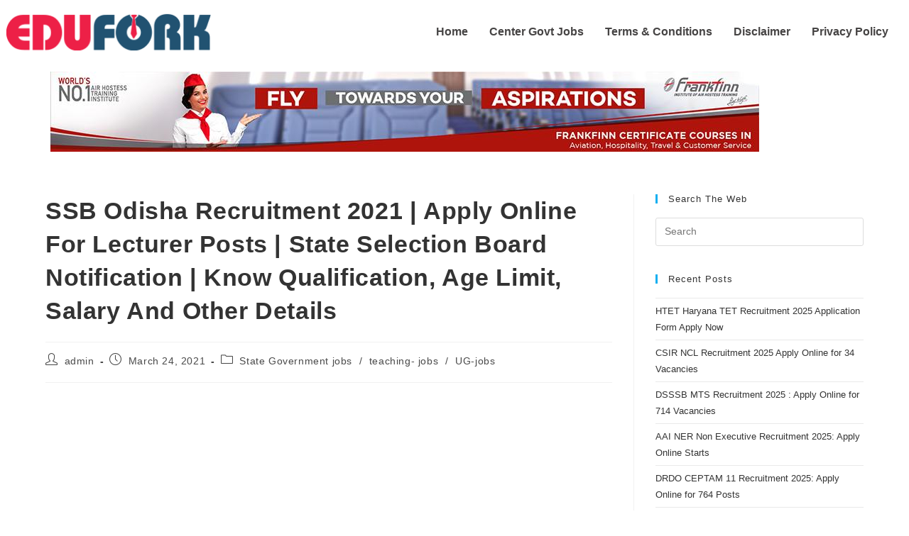

--- FILE ---
content_type: text/html; charset=UTF-8
request_url: https://edufork.in/ssb-odisha-recruitment-notification/
body_size: 19099
content:
<!DOCTYPE html>
<html class="html" lang="en-US">
<head>
	<meta charset="UTF-8">
	<link rel="profile" href="https://gmpg.org/xfn/11">

	<meta name='robots' content='index, follow, max-image-preview:large, max-snippet:-1, max-video-preview:-1' />
<meta name="viewport" content="width=device-width, initial-scale=1">
	<!-- This site is optimized with the Yoast SEO plugin v26.7 - https://yoast.com/wordpress/plugins/seo/ -->
	<title>SSB Odisha Recruitment 2021 | Apply Online Application For Lecturer Post</title>
	<meta name="description" content="Here, You will get all the latest updates about SSB Odisha Recruitment 2021. Apply online Application for Lecturer Vacancies." />
	<link rel="canonical" href="https://edufork.in/ssb-odisha-recruitment-notification/" />
	<meta property="og:locale" content="en_US" />
	<meta property="og:type" content="article" />
	<meta property="og:title" content="SSB Odisha Recruitment 2021 | Apply Online Application For Lecturer Post" />
	<meta property="og:description" content="Here, You will get all the latest updates about SSB Odisha Recruitment 2021. Apply online Application for Lecturer Vacancies." />
	<meta property="og:url" content="https://edufork.in/ssb-odisha-recruitment-notification/" />
	<meta property="og:site_name" content="Edufork" />
	<meta property="article:published_time" content="2021-03-23T19:42:46+00:00" />
	<meta property="article:modified_time" content="2021-03-23T20:04:16+00:00" />
	<meta name="author" content="admin" />
	<meta name="twitter:card" content="summary_large_image" />
	<meta name="twitter:label1" content="Written by" />
	<meta name="twitter:data1" content="admin" />
	<meta name="twitter:label2" content="Est. reading time" />
	<meta name="twitter:data2" content="4 minutes" />
	<script type="application/ld+json" class="yoast-schema-graph">{"@context":"https://schema.org","@graph":[{"@type":"Article","@id":"https://edufork.in/ssb-odisha-recruitment-notification/#article","isPartOf":{"@id":"https://edufork.in/ssb-odisha-recruitment-notification/"},"author":{"name":"admin","@id":"https://edufork.in/#/schema/person/b5aa6e74da44d52274ebe7b5733ad4bc"},"headline":"SSB Odisha Recruitment 2021 | Apply Online For Lecturer Posts | State Selection Board Notification | Know Qualification, Age Limit, Salary And Other Details","datePublished":"2021-03-23T19:42:46+00:00","dateModified":"2021-03-23T20:04:16+00:00","mainEntityOfPage":{"@id":"https://edufork.in/ssb-odisha-recruitment-notification/"},"wordCount":910,"commentCount":0,"publisher":{"@id":"https://edufork.in/#/schema/person/b5aa6e74da44d52274ebe7b5733ad4bc"},"articleSection":["State Government jobs","teaching- jobs","UG-jobs"],"inLanguage":"en-US"},{"@type":"WebPage","@id":"https://edufork.in/ssb-odisha-recruitment-notification/","url":"https://edufork.in/ssb-odisha-recruitment-notification/","name":"SSB Odisha Recruitment 2021 | Apply Online Application For Lecturer Post","isPartOf":{"@id":"https://edufork.in/#website"},"datePublished":"2021-03-23T19:42:46+00:00","dateModified":"2021-03-23T20:04:16+00:00","description":"Here, You will get all the latest updates about SSB Odisha Recruitment 2021. Apply online Application for Lecturer Vacancies.","breadcrumb":{"@id":"https://edufork.in/ssb-odisha-recruitment-notification/#breadcrumb"},"inLanguage":"en-US","potentialAction":[{"@type":"ReadAction","target":["https://edufork.in/ssb-odisha-recruitment-notification/"]}]},{"@type":"BreadcrumbList","@id":"https://edufork.in/ssb-odisha-recruitment-notification/#breadcrumb","itemListElement":[{"@type":"ListItem","position":1,"name":"Home","item":"https://edufork.in/"},{"@type":"ListItem","position":2,"name":"SSB Odisha Recruitment 2021 | Apply Online For Lecturer Posts | State Selection Board Notification | Know Qualification, Age Limit, Salary And Other Details"}]},{"@type":"WebSite","@id":"https://edufork.in/#website","url":"https://edufork.in/","name":"Edufork","description":"Latest Jobs Recruitment","publisher":{"@id":"https://edufork.in/#/schema/person/b5aa6e74da44d52274ebe7b5733ad4bc"},"potentialAction":[{"@type":"SearchAction","target":{"@type":"EntryPoint","urlTemplate":"https://edufork.in/?s={search_term_string}"},"query-input":{"@type":"PropertyValueSpecification","valueRequired":true,"valueName":"search_term_string"}}],"inLanguage":"en-US"},{"@type":["Person","Organization"],"@id":"https://edufork.in/#/schema/person/b5aa6e74da44d52274ebe7b5733ad4bc","name":"admin","image":{"@type":"ImageObject","inLanguage":"en-US","@id":"https://edufork.in/#/schema/person/image/","url":"https://secure.gravatar.com/avatar/d2ef8013b6b501e869e6ccb0dcdca1f195460d850fb32c5506bdbcdb8ecbceae?s=96&d=mm&r=g","contentUrl":"https://secure.gravatar.com/avatar/d2ef8013b6b501e869e6ccb0dcdca1f195460d850fb32c5506bdbcdb8ecbceae?s=96&d=mm&r=g","caption":"admin"},"logo":{"@id":"https://edufork.in/#/schema/person/image/"},"url":"https://edufork.in/author/admin/"}]}</script>
	<!-- / Yoast SEO plugin. -->


<link rel="alternate" type="application/rss+xml" title="Edufork &raquo; Feed" href="https://edufork.in/feed/" />
<link rel="alternate" title="oEmbed (JSON)" type="application/json+oembed" href="https://edufork.in/wp-json/oembed/1.0/embed?url=https%3A%2F%2Fedufork.in%2Fssb-odisha-recruitment-notification%2F" />
<link rel="alternate" title="oEmbed (XML)" type="text/xml+oembed" href="https://edufork.in/wp-json/oembed/1.0/embed?url=https%3A%2F%2Fedufork.in%2Fssb-odisha-recruitment-notification%2F&#038;format=xml" />
<style id='wp-img-auto-sizes-contain-inline-css'>
img:is([sizes=auto i],[sizes^="auto," i]){contain-intrinsic-size:3000px 1500px}
/*# sourceURL=wp-img-auto-sizes-contain-inline-css */
</style>

<link rel='stylesheet' id='hfe-widgets-style-css' href='https://edufork.in/wp-content/plugins/header-footer-elementor/inc/widgets-css/frontend.css?ver=2.8.1' media='all' />
<style id='wp-emoji-styles-inline-css'>

	img.wp-smiley, img.emoji {
		display: inline !important;
		border: none !important;
		box-shadow: none !important;
		height: 1em !important;
		width: 1em !important;
		margin: 0 0.07em !important;
		vertical-align: -0.1em !important;
		background: none !important;
		padding: 0 !important;
	}
/*# sourceURL=wp-emoji-styles-inline-css */
</style>
<link rel='stylesheet' id='wp-block-library-css' href='https://edufork.in/wp-includes/css/dist/block-library/style.min.css?ver=6.9' media='all' />
<style id='wp-block-library-theme-inline-css'>
.wp-block-audio :where(figcaption){color:#555;font-size:13px;text-align:center}.is-dark-theme .wp-block-audio :where(figcaption){color:#ffffffa6}.wp-block-audio{margin:0 0 1em}.wp-block-code{border:1px solid #ccc;border-radius:4px;font-family:Menlo,Consolas,monaco,monospace;padding:.8em 1em}.wp-block-embed :where(figcaption){color:#555;font-size:13px;text-align:center}.is-dark-theme .wp-block-embed :where(figcaption){color:#ffffffa6}.wp-block-embed{margin:0 0 1em}.blocks-gallery-caption{color:#555;font-size:13px;text-align:center}.is-dark-theme .blocks-gallery-caption{color:#ffffffa6}:root :where(.wp-block-image figcaption){color:#555;font-size:13px;text-align:center}.is-dark-theme :root :where(.wp-block-image figcaption){color:#ffffffa6}.wp-block-image{margin:0 0 1em}.wp-block-pullquote{border-bottom:4px solid;border-top:4px solid;color:currentColor;margin-bottom:1.75em}.wp-block-pullquote :where(cite),.wp-block-pullquote :where(footer),.wp-block-pullquote__citation{color:currentColor;font-size:.8125em;font-style:normal;text-transform:uppercase}.wp-block-quote{border-left:.25em solid;margin:0 0 1.75em;padding-left:1em}.wp-block-quote cite,.wp-block-quote footer{color:currentColor;font-size:.8125em;font-style:normal;position:relative}.wp-block-quote:where(.has-text-align-right){border-left:none;border-right:.25em solid;padding-left:0;padding-right:1em}.wp-block-quote:where(.has-text-align-center){border:none;padding-left:0}.wp-block-quote.is-large,.wp-block-quote.is-style-large,.wp-block-quote:where(.is-style-plain){border:none}.wp-block-search .wp-block-search__label{font-weight:700}.wp-block-search__button{border:1px solid #ccc;padding:.375em .625em}:where(.wp-block-group.has-background){padding:1.25em 2.375em}.wp-block-separator.has-css-opacity{opacity:.4}.wp-block-separator{border:none;border-bottom:2px solid;margin-left:auto;margin-right:auto}.wp-block-separator.has-alpha-channel-opacity{opacity:1}.wp-block-separator:not(.is-style-wide):not(.is-style-dots){width:100px}.wp-block-separator.has-background:not(.is-style-dots){border-bottom:none;height:1px}.wp-block-separator.has-background:not(.is-style-wide):not(.is-style-dots){height:2px}.wp-block-table{margin:0 0 1em}.wp-block-table td,.wp-block-table th{word-break:normal}.wp-block-table :where(figcaption){color:#555;font-size:13px;text-align:center}.is-dark-theme .wp-block-table :where(figcaption){color:#ffffffa6}.wp-block-video :where(figcaption){color:#555;font-size:13px;text-align:center}.is-dark-theme .wp-block-video :where(figcaption){color:#ffffffa6}.wp-block-video{margin:0 0 1em}:root :where(.wp-block-template-part.has-background){margin-bottom:0;margin-top:0;padding:1.25em 2.375em}
/*# sourceURL=/wp-includes/css/dist/block-library/theme.min.css */
</style>
<style id='classic-theme-styles-inline-css'>
/*! This file is auto-generated */
.wp-block-button__link{color:#fff;background-color:#32373c;border-radius:9999px;box-shadow:none;text-decoration:none;padding:calc(.667em + 2px) calc(1.333em + 2px);font-size:1.125em}.wp-block-file__button{background:#32373c;color:#fff;text-decoration:none}
/*# sourceURL=/wp-includes/css/classic-themes.min.css */
</style>
<link rel='stylesheet' id='quads-style-css-css' href='https://edufork.in/wp-content/plugins/quick-adsense-reloaded/includes/gutenberg/dist/blocks.style.build.css?ver=2.0.98.1' media='all' />
<style id='global-styles-inline-css'>
:root{--wp--preset--aspect-ratio--square: 1;--wp--preset--aspect-ratio--4-3: 4/3;--wp--preset--aspect-ratio--3-4: 3/4;--wp--preset--aspect-ratio--3-2: 3/2;--wp--preset--aspect-ratio--2-3: 2/3;--wp--preset--aspect-ratio--16-9: 16/9;--wp--preset--aspect-ratio--9-16: 9/16;--wp--preset--color--black: #000000;--wp--preset--color--cyan-bluish-gray: #abb8c3;--wp--preset--color--white: #ffffff;--wp--preset--color--pale-pink: #f78da7;--wp--preset--color--vivid-red: #cf2e2e;--wp--preset--color--luminous-vivid-orange: #ff6900;--wp--preset--color--luminous-vivid-amber: #fcb900;--wp--preset--color--light-green-cyan: #7bdcb5;--wp--preset--color--vivid-green-cyan: #00d084;--wp--preset--color--pale-cyan-blue: #8ed1fc;--wp--preset--color--vivid-cyan-blue: #0693e3;--wp--preset--color--vivid-purple: #9b51e0;--wp--preset--gradient--vivid-cyan-blue-to-vivid-purple: linear-gradient(135deg,rgb(6,147,227) 0%,rgb(155,81,224) 100%);--wp--preset--gradient--light-green-cyan-to-vivid-green-cyan: linear-gradient(135deg,rgb(122,220,180) 0%,rgb(0,208,130) 100%);--wp--preset--gradient--luminous-vivid-amber-to-luminous-vivid-orange: linear-gradient(135deg,rgb(252,185,0) 0%,rgb(255,105,0) 100%);--wp--preset--gradient--luminous-vivid-orange-to-vivid-red: linear-gradient(135deg,rgb(255,105,0) 0%,rgb(207,46,46) 100%);--wp--preset--gradient--very-light-gray-to-cyan-bluish-gray: linear-gradient(135deg,rgb(238,238,238) 0%,rgb(169,184,195) 100%);--wp--preset--gradient--cool-to-warm-spectrum: linear-gradient(135deg,rgb(74,234,220) 0%,rgb(151,120,209) 20%,rgb(207,42,186) 40%,rgb(238,44,130) 60%,rgb(251,105,98) 80%,rgb(254,248,76) 100%);--wp--preset--gradient--blush-light-purple: linear-gradient(135deg,rgb(255,206,236) 0%,rgb(152,150,240) 100%);--wp--preset--gradient--blush-bordeaux: linear-gradient(135deg,rgb(254,205,165) 0%,rgb(254,45,45) 50%,rgb(107,0,62) 100%);--wp--preset--gradient--luminous-dusk: linear-gradient(135deg,rgb(255,203,112) 0%,rgb(199,81,192) 50%,rgb(65,88,208) 100%);--wp--preset--gradient--pale-ocean: linear-gradient(135deg,rgb(255,245,203) 0%,rgb(182,227,212) 50%,rgb(51,167,181) 100%);--wp--preset--gradient--electric-grass: linear-gradient(135deg,rgb(202,248,128) 0%,rgb(113,206,126) 100%);--wp--preset--gradient--midnight: linear-gradient(135deg,rgb(2,3,129) 0%,rgb(40,116,252) 100%);--wp--preset--font-size--small: 13px;--wp--preset--font-size--medium: 20px;--wp--preset--font-size--large: 36px;--wp--preset--font-size--x-large: 42px;--wp--preset--spacing--20: 0.44rem;--wp--preset--spacing--30: 0.67rem;--wp--preset--spacing--40: 1rem;--wp--preset--spacing--50: 1.5rem;--wp--preset--spacing--60: 2.25rem;--wp--preset--spacing--70: 3.38rem;--wp--preset--spacing--80: 5.06rem;--wp--preset--shadow--natural: 6px 6px 9px rgba(0, 0, 0, 0.2);--wp--preset--shadow--deep: 12px 12px 50px rgba(0, 0, 0, 0.4);--wp--preset--shadow--sharp: 6px 6px 0px rgba(0, 0, 0, 0.2);--wp--preset--shadow--outlined: 6px 6px 0px -3px rgb(255, 255, 255), 6px 6px rgb(0, 0, 0);--wp--preset--shadow--crisp: 6px 6px 0px rgb(0, 0, 0);}:where(.is-layout-flex){gap: 0.5em;}:where(.is-layout-grid){gap: 0.5em;}body .is-layout-flex{display: flex;}.is-layout-flex{flex-wrap: wrap;align-items: center;}.is-layout-flex > :is(*, div){margin: 0;}body .is-layout-grid{display: grid;}.is-layout-grid > :is(*, div){margin: 0;}:where(.wp-block-columns.is-layout-flex){gap: 2em;}:where(.wp-block-columns.is-layout-grid){gap: 2em;}:where(.wp-block-post-template.is-layout-flex){gap: 1.25em;}:where(.wp-block-post-template.is-layout-grid){gap: 1.25em;}.has-black-color{color: var(--wp--preset--color--black) !important;}.has-cyan-bluish-gray-color{color: var(--wp--preset--color--cyan-bluish-gray) !important;}.has-white-color{color: var(--wp--preset--color--white) !important;}.has-pale-pink-color{color: var(--wp--preset--color--pale-pink) !important;}.has-vivid-red-color{color: var(--wp--preset--color--vivid-red) !important;}.has-luminous-vivid-orange-color{color: var(--wp--preset--color--luminous-vivid-orange) !important;}.has-luminous-vivid-amber-color{color: var(--wp--preset--color--luminous-vivid-amber) !important;}.has-light-green-cyan-color{color: var(--wp--preset--color--light-green-cyan) !important;}.has-vivid-green-cyan-color{color: var(--wp--preset--color--vivid-green-cyan) !important;}.has-pale-cyan-blue-color{color: var(--wp--preset--color--pale-cyan-blue) !important;}.has-vivid-cyan-blue-color{color: var(--wp--preset--color--vivid-cyan-blue) !important;}.has-vivid-purple-color{color: var(--wp--preset--color--vivid-purple) !important;}.has-black-background-color{background-color: var(--wp--preset--color--black) !important;}.has-cyan-bluish-gray-background-color{background-color: var(--wp--preset--color--cyan-bluish-gray) !important;}.has-white-background-color{background-color: var(--wp--preset--color--white) !important;}.has-pale-pink-background-color{background-color: var(--wp--preset--color--pale-pink) !important;}.has-vivid-red-background-color{background-color: var(--wp--preset--color--vivid-red) !important;}.has-luminous-vivid-orange-background-color{background-color: var(--wp--preset--color--luminous-vivid-orange) !important;}.has-luminous-vivid-amber-background-color{background-color: var(--wp--preset--color--luminous-vivid-amber) !important;}.has-light-green-cyan-background-color{background-color: var(--wp--preset--color--light-green-cyan) !important;}.has-vivid-green-cyan-background-color{background-color: var(--wp--preset--color--vivid-green-cyan) !important;}.has-pale-cyan-blue-background-color{background-color: var(--wp--preset--color--pale-cyan-blue) !important;}.has-vivid-cyan-blue-background-color{background-color: var(--wp--preset--color--vivid-cyan-blue) !important;}.has-vivid-purple-background-color{background-color: var(--wp--preset--color--vivid-purple) !important;}.has-black-border-color{border-color: var(--wp--preset--color--black) !important;}.has-cyan-bluish-gray-border-color{border-color: var(--wp--preset--color--cyan-bluish-gray) !important;}.has-white-border-color{border-color: var(--wp--preset--color--white) !important;}.has-pale-pink-border-color{border-color: var(--wp--preset--color--pale-pink) !important;}.has-vivid-red-border-color{border-color: var(--wp--preset--color--vivid-red) !important;}.has-luminous-vivid-orange-border-color{border-color: var(--wp--preset--color--luminous-vivid-orange) !important;}.has-luminous-vivid-amber-border-color{border-color: var(--wp--preset--color--luminous-vivid-amber) !important;}.has-light-green-cyan-border-color{border-color: var(--wp--preset--color--light-green-cyan) !important;}.has-vivid-green-cyan-border-color{border-color: var(--wp--preset--color--vivid-green-cyan) !important;}.has-pale-cyan-blue-border-color{border-color: var(--wp--preset--color--pale-cyan-blue) !important;}.has-vivid-cyan-blue-border-color{border-color: var(--wp--preset--color--vivid-cyan-blue) !important;}.has-vivid-purple-border-color{border-color: var(--wp--preset--color--vivid-purple) !important;}.has-vivid-cyan-blue-to-vivid-purple-gradient-background{background: var(--wp--preset--gradient--vivid-cyan-blue-to-vivid-purple) !important;}.has-light-green-cyan-to-vivid-green-cyan-gradient-background{background: var(--wp--preset--gradient--light-green-cyan-to-vivid-green-cyan) !important;}.has-luminous-vivid-amber-to-luminous-vivid-orange-gradient-background{background: var(--wp--preset--gradient--luminous-vivid-amber-to-luminous-vivid-orange) !important;}.has-luminous-vivid-orange-to-vivid-red-gradient-background{background: var(--wp--preset--gradient--luminous-vivid-orange-to-vivid-red) !important;}.has-very-light-gray-to-cyan-bluish-gray-gradient-background{background: var(--wp--preset--gradient--very-light-gray-to-cyan-bluish-gray) !important;}.has-cool-to-warm-spectrum-gradient-background{background: var(--wp--preset--gradient--cool-to-warm-spectrum) !important;}.has-blush-light-purple-gradient-background{background: var(--wp--preset--gradient--blush-light-purple) !important;}.has-blush-bordeaux-gradient-background{background: var(--wp--preset--gradient--blush-bordeaux) !important;}.has-luminous-dusk-gradient-background{background: var(--wp--preset--gradient--luminous-dusk) !important;}.has-pale-ocean-gradient-background{background: var(--wp--preset--gradient--pale-ocean) !important;}.has-electric-grass-gradient-background{background: var(--wp--preset--gradient--electric-grass) !important;}.has-midnight-gradient-background{background: var(--wp--preset--gradient--midnight) !important;}.has-small-font-size{font-size: var(--wp--preset--font-size--small) !important;}.has-medium-font-size{font-size: var(--wp--preset--font-size--medium) !important;}.has-large-font-size{font-size: var(--wp--preset--font-size--large) !important;}.has-x-large-font-size{font-size: var(--wp--preset--font-size--x-large) !important;}
:where(.wp-block-post-template.is-layout-flex){gap: 1.25em;}:where(.wp-block-post-template.is-layout-grid){gap: 1.25em;}
:where(.wp-block-term-template.is-layout-flex){gap: 1.25em;}:where(.wp-block-term-template.is-layout-grid){gap: 1.25em;}
:where(.wp-block-columns.is-layout-flex){gap: 2em;}:where(.wp-block-columns.is-layout-grid){gap: 2em;}
:root :where(.wp-block-pullquote){font-size: 1.5em;line-height: 1.6;}
/*# sourceURL=global-styles-inline-css */
</style>
<link rel='stylesheet' id='hfe-style-css' href='https://edufork.in/wp-content/plugins/header-footer-elementor/assets/css/header-footer-elementor.css?ver=2.8.1' media='all' />
<link rel='stylesheet' id='elementor-icons-css' href='https://edufork.in/wp-content/plugins/elementor/assets/lib/eicons/css/elementor-icons.min.css?ver=5.45.0' media='all' />
<link rel='stylesheet' id='elementor-frontend-css' href='https://edufork.in/wp-content/plugins/elementor/assets/css/frontend.min.css?ver=3.34.1' media='all' />
<link rel='stylesheet' id='elementor-post-1675-css' href='https://edufork.in/wp-content/uploads/elementor/css/post-1675.css?ver=1768400167' media='all' />
<link rel='stylesheet' id='elementor-post-1791-css' href='https://edufork.in/wp-content/uploads/elementor/css/post-1791.css?ver=1768400168' media='all' />
<link rel='stylesheet' id='elementor-post-1805-css' href='https://edufork.in/wp-content/uploads/elementor/css/post-1805.css?ver=1768400168' media='all' />
<link rel='stylesheet' id='font-awesome-css' href='https://edufork.in/wp-content/themes/oceanwp/assets/fonts/fontawesome/css/all.min.css?ver=6.7.2' media='all' />
<link rel='stylesheet' id='simple-line-icons-css' href='https://edufork.in/wp-content/themes/oceanwp/assets/css/third/simple-line-icons.min.css?ver=2.4.0' media='all' />
<link rel='stylesheet' id='oceanwp-style-css' href='https://edufork.in/wp-content/themes/oceanwp/assets/css/style.min.css?ver=4.1.4' media='all' />
<link rel='stylesheet' id='hfe-elementor-icons-css' href='https://edufork.in/wp-content/plugins/elementor/assets/lib/eicons/css/elementor-icons.min.css?ver=5.34.0' media='all' />
<link rel='stylesheet' id='hfe-icons-list-css' href='https://edufork.in/wp-content/plugins/elementor/assets/css/widget-icon-list.min.css?ver=3.24.3' media='all' />
<link rel='stylesheet' id='hfe-social-icons-css' href='https://edufork.in/wp-content/plugins/elementor/assets/css/widget-social-icons.min.css?ver=3.24.0' media='all' />
<link rel='stylesheet' id='hfe-social-share-icons-brands-css' href='https://edufork.in/wp-content/plugins/elementor/assets/lib/font-awesome/css/brands.css?ver=5.15.3' media='all' />
<link rel='stylesheet' id='hfe-social-share-icons-fontawesome-css' href='https://edufork.in/wp-content/plugins/elementor/assets/lib/font-awesome/css/fontawesome.css?ver=5.15.3' media='all' />
<link rel='stylesheet' id='hfe-nav-menu-icons-css' href='https://edufork.in/wp-content/plugins/elementor/assets/lib/font-awesome/css/solid.css?ver=5.15.3' media='all' />
<link rel='stylesheet' id='ekit-widget-styles-css' href='https://edufork.in/wp-content/plugins/elementskit-lite/widgets/init/assets/css/widget-styles.css?ver=3.7.8' media='all' />
<link rel='stylesheet' id='ekit-responsive-css' href='https://edufork.in/wp-content/plugins/elementskit-lite/widgets/init/assets/css/responsive.css?ver=3.7.8' media='all' />
<link rel='stylesheet' id='eael-general-css' href='https://edufork.in/wp-content/plugins/essential-addons-for-elementor-lite/assets/front-end/css/view/general.min.css?ver=6.5.7' media='all' />
<link rel='stylesheet' id='elementor-gf-local-roboto-css' href='http://edufork.in/wp-content/uploads/elementor/google-fonts/css/roboto.css?ver=1742221307' media='all' />
<link rel='stylesheet' id='elementor-gf-local-robotoslab-css' href='http://edufork.in/wp-content/uploads/elementor/google-fonts/css/robotoslab.css?ver=1742221312' media='all' />
<link rel='stylesheet' id='elementor-icons-shared-0-css' href='https://edufork.in/wp-content/plugins/elementor/assets/lib/font-awesome/css/fontawesome.min.css?ver=5.15.3' media='all' />
<link rel='stylesheet' id='elementor-icons-fa-solid-css' href='https://edufork.in/wp-content/plugins/elementor/assets/lib/font-awesome/css/solid.min.css?ver=5.15.3' media='all' />
<link rel='stylesheet' id='elementor-icons-fa-regular-css' href='https://edufork.in/wp-content/plugins/elementor/assets/lib/font-awesome/css/regular.min.css?ver=5.15.3' media='all' />
<style id='quads-styles-inline-css'>

    .quads-location ins.adsbygoogle {
        background: transparent !important;
    }.quads-location .quads_rotator_img{ opacity:1 !important;}
    .quads.quads_ad_container { display: grid; grid-template-columns: auto; grid-gap: 10px; padding: 10px; }
    .grid_image{animation: fadeIn 0.5s;-webkit-animation: fadeIn 0.5s;-moz-animation: fadeIn 0.5s;
        -o-animation: fadeIn 0.5s;-ms-animation: fadeIn 0.5s;}
    .quads-ad-label { font-size: 12px; text-align: center; color: #333;}
    .quads_click_impression { display: none;} .quads-location, .quads-ads-space{max-width:100%;} @media only screen and (max-width: 480px) { .quads-ads-space, .penci-builder-element .quads-ads-space{max-width:340px;}}
/*# sourceURL=quads-styles-inline-css */
</style>
<script id="jquery-core-js-extra">
var pp = {"ajax_url":"https://edufork.in/wp-admin/admin-ajax.php"};
//# sourceURL=jquery-core-js-extra
</script>
<script src="https://edufork.in/wp-includes/js/jquery/jquery.min.js?ver=3.7.1" id="jquery-core-js"></script>
<script src="https://edufork.in/wp-includes/js/jquery/jquery-migrate.min.js?ver=3.4.1" id="jquery-migrate-js"></script>
<script id="jquery-js-after">
!function($){"use strict";$(document).ready(function(){$(this).scrollTop()>100&&$(".hfe-scroll-to-top-wrap").removeClass("hfe-scroll-to-top-hide"),$(window).scroll(function(){$(this).scrollTop()<100?$(".hfe-scroll-to-top-wrap").fadeOut(300):$(".hfe-scroll-to-top-wrap").fadeIn(300)}),$(".hfe-scroll-to-top-wrap").on("click",function(){$("html, body").animate({scrollTop:0},300);return!1})})}(jQuery);
!function($){'use strict';$(document).ready(function(){var bar=$('.hfe-reading-progress-bar');if(!bar.length)return;$(window).on('scroll',function(){var s=$(window).scrollTop(),d=$(document).height()-$(window).height(),p=d? s/d*100:0;bar.css('width',p+'%')});});}(jQuery);
//# sourceURL=jquery-js-after
</script>
<script id="quads-scripts-js-extra">
var quads = {"version":"2.0.98.1","allowed_click":"3","quads_click_limit":"3","quads_ban_duration":"7"};
//# sourceURL=quads-scripts-js-extra
</script>
<script src="https://edufork.in/wp-content/plugins/quick-adsense-reloaded/assets/js/fraud_protection.min.js?ver=2.0.98.1" id="quads-scripts-js"></script>
<link rel="https://api.w.org/" href="https://edufork.in/wp-json/" /><link rel="alternate" title="JSON" type="application/json" href="https://edufork.in/wp-json/wp/v2/posts/606" /><link rel="EditURI" type="application/rsd+xml" title="RSD" href="https://edufork.in/xmlrpc.php?rsd" />
<meta name="generator" content="WordPress 6.9" />
<link rel='shortlink' href='https://edufork.in/?p=606' />
<!-- HFCM by 99 Robots - Snippet # 1: GA4 : imrahulsoin5 -->
<!-- Google tag (gtag.js) -->
<script async src="https://www.googletagmanager.com/gtag/js?id=G-E0MPXTH6RE"></script>
<script>
  window.dataLayer = window.dataLayer || [];
  function gtag(){dataLayer.push(arguments);}
  gtag('js', new Date());

  gtag('config', 'G-E0MPXTH6RE');
</script>
<!-- /end HFCM by 99 Robots -->
<script src="//pagead2.googlesyndication.com/pagead/js/adsbygoogle.js"></script><script>document.cookie = 'quads_browser_width='+screen.width;</script><!-- Analytics by WP Statistics - https://wp-statistics.com -->
<meta name="generator" content="Elementor 3.34.1; features: additional_custom_breakpoints; settings: css_print_method-external, google_font-enabled, font_display-auto">
			<style>
				.e-con.e-parent:nth-of-type(n+4):not(.e-lazyloaded):not(.e-no-lazyload),
				.e-con.e-parent:nth-of-type(n+4):not(.e-lazyloaded):not(.e-no-lazyload) * {
					background-image: none !important;
				}
				@media screen and (max-height: 1024px) {
					.e-con.e-parent:nth-of-type(n+3):not(.e-lazyloaded):not(.e-no-lazyload),
					.e-con.e-parent:nth-of-type(n+3):not(.e-lazyloaded):not(.e-no-lazyload) * {
						background-image: none !important;
					}
				}
				@media screen and (max-height: 640px) {
					.e-con.e-parent:nth-of-type(n+2):not(.e-lazyloaded):not(.e-no-lazyload),
					.e-con.e-parent:nth-of-type(n+2):not(.e-lazyloaded):not(.e-no-lazyload) * {
						background-image: none !important;
					}
				}
			</style>
			<link rel="icon" href="https://edufork.in/wp-content/uploads/2022/08/cropped-fevicon-150x150.png" sizes="32x32" />
<link rel="icon" href="https://edufork.in/wp-content/uploads/2022/08/cropped-fevicon-300x300.png" sizes="192x192" />
<link rel="apple-touch-icon" href="https://edufork.in/wp-content/uploads/2022/08/cropped-fevicon-300x300.png" />
<meta name="msapplication-TileImage" content="https://edufork.in/wp-content/uploads/2022/08/cropped-fevicon-300x300.png" />
		<style id="wp-custom-css">
			.arrow-div .et_pb_column_inner_1:after{content:"";position:absolute;height:0;width:0;left:95%;top:35%;border:50px solid transparent;border-left:50px solid #FF0000;z-index:99}.arrow-div .et_pb_column_inner_2:after{content:"";position:absolute;height:0;width:0;left:95%;top:35%;border:50px solid transparent;border-left:50px solid #008000;z-index:99}.arrow-div .et_pb_column_inner_3:after{content:"";position:absolute;height:0;width:0;left:95%;top:35%;border:50px solid transparent;border-left:50px solid #FFA500;z-index:99}/* elementor homepage css */html,body{overflow-x:hidden !important}#page{padding:0 !important;width:100% !important;max-width:100%}.elementor-icon-list-items{justify-content:center !important}.elementor-icon-list-item{list-style:none !important}.cat-section .elementor-icon-list-item{box-shadow:0 0 4px 1px rgb(0 0 0 / 30%);border-radius:5px}.jobs-section .pp-post-title:before{content:"\2756";color:#ED2047;font-size:25px;justify-content:center;vertical-align:middle;display:inline-block;line-height:1}.jobs-section .pp-post-title a:after{content:"- Read More";color:#ED2047 !important;font-size:13px;padding:3px 5px}.jobs-section .pp-post-title{border-bottom:1px dotted #b5b5b5}		</style>
		<!-- OceanWP CSS -->
<style type="text/css">
/* Colors */body .theme-button,body input[type="submit"],body button[type="submit"],body button,body .button,body div.wpforms-container-full .wpforms-form input[type=submit],body div.wpforms-container-full .wpforms-form button[type=submit],body div.wpforms-container-full .wpforms-form .wpforms-page-button,.woocommerce-cart .wp-element-button,.woocommerce-checkout .wp-element-button,.wp-block-button__link{border-color:#ffffff}body .theme-button:hover,body input[type="submit"]:hover,body button[type="submit"]:hover,body button:hover,body .button:hover,body div.wpforms-container-full .wpforms-form input[type=submit]:hover,body div.wpforms-container-full .wpforms-form input[type=submit]:active,body div.wpforms-container-full .wpforms-form button[type=submit]:hover,body div.wpforms-container-full .wpforms-form button[type=submit]:active,body div.wpforms-container-full .wpforms-form .wpforms-page-button:hover,body div.wpforms-container-full .wpforms-form .wpforms-page-button:active,.woocommerce-cart .wp-element-button:hover,.woocommerce-checkout .wp-element-button:hover,.wp-block-button__link:hover{border-color:#ffffff}/* OceanWP Style Settings CSS */.theme-button,input[type="submit"],button[type="submit"],button,.button,body div.wpforms-container-full .wpforms-form input[type=submit],body div.wpforms-container-full .wpforms-form button[type=submit],body div.wpforms-container-full .wpforms-form .wpforms-page-button{border-style:solid}.theme-button,input[type="submit"],button[type="submit"],button,.button,body div.wpforms-container-full .wpforms-form input[type=submit],body div.wpforms-container-full .wpforms-form button[type=submit],body div.wpforms-container-full .wpforms-form .wpforms-page-button{border-width:1px}form input[type="text"],form input[type="password"],form input[type="email"],form input[type="url"],form input[type="date"],form input[type="month"],form input[type="time"],form input[type="datetime"],form input[type="datetime-local"],form input[type="week"],form input[type="number"],form input[type="search"],form input[type="tel"],form input[type="color"],form select,form textarea,.woocommerce .woocommerce-checkout .select2-container--default .select2-selection--single{border-style:solid}body div.wpforms-container-full .wpforms-form input[type=date],body div.wpforms-container-full .wpforms-form input[type=datetime],body div.wpforms-container-full .wpforms-form input[type=datetime-local],body div.wpforms-container-full .wpforms-form input[type=email],body div.wpforms-container-full .wpforms-form input[type=month],body div.wpforms-container-full .wpforms-form input[type=number],body div.wpforms-container-full .wpforms-form input[type=password],body div.wpforms-container-full .wpforms-form input[type=range],body div.wpforms-container-full .wpforms-form input[type=search],body div.wpforms-container-full .wpforms-form input[type=tel],body div.wpforms-container-full .wpforms-form input[type=text],body div.wpforms-container-full .wpforms-form input[type=time],body div.wpforms-container-full .wpforms-form input[type=url],body div.wpforms-container-full .wpforms-form input[type=week],body div.wpforms-container-full .wpforms-form select,body div.wpforms-container-full .wpforms-form textarea{border-style:solid}form input[type="text"],form input[type="password"],form input[type="email"],form input[type="url"],form input[type="date"],form input[type="month"],form input[type="time"],form input[type="datetime"],form input[type="datetime-local"],form input[type="week"],form input[type="number"],form input[type="search"],form input[type="tel"],form input[type="color"],form select,form textarea{border-radius:3px}body div.wpforms-container-full .wpforms-form input[type=date],body div.wpforms-container-full .wpforms-form input[type=datetime],body div.wpforms-container-full .wpforms-form input[type=datetime-local],body div.wpforms-container-full .wpforms-form input[type=email],body div.wpforms-container-full .wpforms-form input[type=month],body div.wpforms-container-full .wpforms-form input[type=number],body div.wpforms-container-full .wpforms-form input[type=password],body div.wpforms-container-full .wpforms-form input[type=range],body div.wpforms-container-full .wpforms-form input[type=search],body div.wpforms-container-full .wpforms-form input[type=tel],body div.wpforms-container-full .wpforms-form input[type=text],body div.wpforms-container-full .wpforms-form input[type=time],body div.wpforms-container-full .wpforms-form input[type=url],body div.wpforms-container-full .wpforms-form input[type=week],body div.wpforms-container-full .wpforms-form select,body div.wpforms-container-full .wpforms-form textarea{border-radius:3px}/* Header */#site-header.has-header-media .overlay-header-media{background-color:rgba(0,0,0,0.5)}/* Blog CSS */.ocean-single-post-header ul.meta-item li a:hover{color:#333333}/* Typography */body{font-size:14px;line-height:1.8}h1,h2,h3,h4,h5,h6,.theme-heading,.widget-title,.oceanwp-widget-recent-posts-title,.comment-reply-title,.entry-title,.sidebar-box .widget-title{line-height:1.4}h1{font-size:23px;line-height:1.4}h2{font-size:20px;line-height:1.4}h3{font-size:18px;line-height:1.4}h4{font-size:17px;line-height:1.4}h5{font-size:14px;line-height:1.4}h6{font-size:15px;line-height:1.4}.page-header .page-header-title,.page-header.background-image-page-header .page-header-title{font-size:32px;line-height:1.4}.page-header .page-subheading{font-size:15px;line-height:1.8}.site-breadcrumbs,.site-breadcrumbs a{font-size:13px;line-height:1.4}#top-bar-content,#top-bar-social-alt{font-size:12px;line-height:1.8}#site-logo a.site-logo-text{font-size:24px;line-height:1.8}.dropdown-menu ul li a.menu-link,#site-header.full_screen-header .fs-dropdown-menu ul.sub-menu li a{font-size:12px;line-height:1.2;letter-spacing:.6px}.sidr-class-dropdown-menu li a,a.sidr-class-toggle-sidr-close,#mobile-dropdown ul li a,body #mobile-fullscreen ul li a{font-size:15px;line-height:1.8}.blog-entry.post .blog-entry-header .entry-title a{font-size:24px;line-height:1.4}.ocean-single-post-header .single-post-title{font-size:34px;line-height:1.4;letter-spacing:.6px}.ocean-single-post-header ul.meta-item li,.ocean-single-post-header ul.meta-item li a{font-size:13px;line-height:1.4;letter-spacing:.6px}.ocean-single-post-header .post-author-name,.ocean-single-post-header .post-author-name a{font-size:14px;line-height:1.4;letter-spacing:.6px}.ocean-single-post-header .post-author-description{font-size:12px;line-height:1.4;letter-spacing:.6px}.single-post .entry-title{line-height:1.4;letter-spacing:.6px}.single-post ul.meta li,.single-post ul.meta li a{font-size:14px;line-height:1.4;letter-spacing:.6px}.sidebar-box .widget-title,.sidebar-box.widget_block .wp-block-heading{font-size:13px;line-height:1;letter-spacing:1px}#footer-widgets .footer-box .widget-title{font-size:13px;line-height:1;letter-spacing:1px}#footer-bottom #copyright{font-size:12px;line-height:1}#footer-bottom #footer-bottom-menu{font-size:12px;line-height:1}.woocommerce-store-notice.demo_store{line-height:2;letter-spacing:1.5px}.demo_store .woocommerce-store-notice__dismiss-link{line-height:2;letter-spacing:1.5px}.woocommerce ul.products li.product li.title h2,.woocommerce ul.products li.product li.title a{font-size:14px;line-height:1.5}.woocommerce ul.products li.product li.category,.woocommerce ul.products li.product li.category a{font-size:12px;line-height:1}.woocommerce ul.products li.product .price{font-size:18px;line-height:1}.woocommerce ul.products li.product .button,.woocommerce ul.products li.product .product-inner .added_to_cart{font-size:12px;line-height:1.5;letter-spacing:1px}.woocommerce ul.products li.owp-woo-cond-notice span,.woocommerce ul.products li.owp-woo-cond-notice a{font-size:16px;line-height:1;letter-spacing:1px;font-weight:600;text-transform:capitalize}.woocommerce div.product .product_title{font-size:24px;line-height:1.4;letter-spacing:.6px}.woocommerce div.product p.price{font-size:36px;line-height:1}.woocommerce .owp-btn-normal .summary form button.button,.woocommerce .owp-btn-big .summary form button.button,.woocommerce .owp-btn-very-big .summary form button.button{font-size:12px;line-height:1.5;letter-spacing:1px;text-transform:uppercase}.woocommerce div.owp-woo-single-cond-notice span,.woocommerce div.owp-woo-single-cond-notice a{font-size:18px;line-height:2;letter-spacing:1.5px;font-weight:600;text-transform:capitalize}
</style></head>

<body class="wp-singular post-template-default single single-post postid-606 single-format-standard wp-embed-responsive wp-theme-oceanwp ehf-header ehf-footer ehf-template-oceanwp ehf-stylesheet-oceanwp oceanwp-theme dropdown-mobile default-breakpoint has-sidebar content-right-sidebar post-in-category-state-government-jobs post-in-category-teaching-jobs post-in-category-ug-jobs has-topbar has-breadcrumbs elementor-default elementor-kit-1675" itemscope="itemscope" itemtype="https://schema.org/Article">

	
	
	<div id="outer-wrap" class="site clr">

		<a class="skip-link screen-reader-text" href="#main">Skip to content</a>

		
		<div id="wrap" class="clr">

			
					<header id="masthead" itemscope="itemscope" itemtype="https://schema.org/WPHeader">
			<p class="main-title bhf-hidden" itemprop="headline"><a href="https://edufork.in" title="Edufork" rel="home" data-wpel-link="internal">Edufork</a></p>
					<div data-elementor-type="wp-post" data-elementor-id="1791" class="elementor elementor-1791">
						<section class="elementor-section elementor-top-section elementor-element elementor-element-934c99d elementor-section-content-middle elementor-section-full_width elementor-section-height-default elementor-section-height-default" data-id="934c99d" data-element_type="section">
						<div class="elementor-container elementor-column-gap-default">
					<div class="elementor-column elementor-col-33 elementor-top-column elementor-element elementor-element-b839375" data-id="b839375" data-element_type="column">
			<div class="elementor-widget-wrap elementor-element-populated">
						<div class="elementor-element elementor-element-c936126 elementor-widget elementor-widget-image" data-id="c936126" data-element_type="widget" data-widget_type="image.default">
				<div class="elementor-widget-container">
																<a href="http://edufork.in/" data-wpel-link="internal">
							<img width="300" height="72" src="https://edufork.in/wp-content/uploads/2022/08/edufork.png" class="attachment-large size-large wp-image-2043" alt="" />								</a>
															</div>
				</div>
					</div>
		</div>
				<div class="elementor-column elementor-col-66 elementor-top-column elementor-element elementor-element-bc4f3cd" data-id="bc4f3cd" data-element_type="column">
			<div class="elementor-widget-wrap elementor-element-populated">
						<div class="elementor-element elementor-element-7d18a84 hfe-nav-menu__align-right hfe-nav-menu__breakpoint-mobile hfe-submenu-icon-arrow hfe-submenu-animation-none hfe-link-redirect-child elementor-widget elementor-widget-navigation-menu" data-id="7d18a84" data-element_type="widget" data-settings="{&quot;padding_horizontal_menu_item&quot;:{&quot;unit&quot;:&quot;px&quot;,&quot;size&quot;:15,&quot;sizes&quot;:[]},&quot;padding_horizontal_menu_item_tablet&quot;:{&quot;unit&quot;:&quot;px&quot;,&quot;size&quot;:&quot;&quot;,&quot;sizes&quot;:[]},&quot;padding_horizontal_menu_item_mobile&quot;:{&quot;unit&quot;:&quot;px&quot;,&quot;size&quot;:&quot;&quot;,&quot;sizes&quot;:[]},&quot;padding_vertical_menu_item&quot;:{&quot;unit&quot;:&quot;px&quot;,&quot;size&quot;:15,&quot;sizes&quot;:[]},&quot;padding_vertical_menu_item_tablet&quot;:{&quot;unit&quot;:&quot;px&quot;,&quot;size&quot;:&quot;&quot;,&quot;sizes&quot;:[]},&quot;padding_vertical_menu_item_mobile&quot;:{&quot;unit&quot;:&quot;px&quot;,&quot;size&quot;:&quot;&quot;,&quot;sizes&quot;:[]},&quot;menu_space_between&quot;:{&quot;unit&quot;:&quot;px&quot;,&quot;size&quot;:&quot;&quot;,&quot;sizes&quot;:[]},&quot;menu_space_between_tablet&quot;:{&quot;unit&quot;:&quot;px&quot;,&quot;size&quot;:&quot;&quot;,&quot;sizes&quot;:[]},&quot;menu_space_between_mobile&quot;:{&quot;unit&quot;:&quot;px&quot;,&quot;size&quot;:&quot;&quot;,&quot;sizes&quot;:[]},&quot;menu_row_space&quot;:{&quot;unit&quot;:&quot;px&quot;,&quot;size&quot;:&quot;&quot;,&quot;sizes&quot;:[]},&quot;menu_row_space_tablet&quot;:{&quot;unit&quot;:&quot;px&quot;,&quot;size&quot;:&quot;&quot;,&quot;sizes&quot;:[]},&quot;menu_row_space_mobile&quot;:{&quot;unit&quot;:&quot;px&quot;,&quot;size&quot;:&quot;&quot;,&quot;sizes&quot;:[]},&quot;dropdown_border_radius&quot;:{&quot;unit&quot;:&quot;px&quot;,&quot;top&quot;:&quot;&quot;,&quot;right&quot;:&quot;&quot;,&quot;bottom&quot;:&quot;&quot;,&quot;left&quot;:&quot;&quot;,&quot;isLinked&quot;:true},&quot;dropdown_border_radius_tablet&quot;:{&quot;unit&quot;:&quot;px&quot;,&quot;top&quot;:&quot;&quot;,&quot;right&quot;:&quot;&quot;,&quot;bottom&quot;:&quot;&quot;,&quot;left&quot;:&quot;&quot;,&quot;isLinked&quot;:true},&quot;dropdown_border_radius_mobile&quot;:{&quot;unit&quot;:&quot;px&quot;,&quot;top&quot;:&quot;&quot;,&quot;right&quot;:&quot;&quot;,&quot;bottom&quot;:&quot;&quot;,&quot;left&quot;:&quot;&quot;,&quot;isLinked&quot;:true},&quot;width_dropdown_item&quot;:{&quot;unit&quot;:&quot;px&quot;,&quot;size&quot;:&quot;220&quot;,&quot;sizes&quot;:[]},&quot;width_dropdown_item_tablet&quot;:{&quot;unit&quot;:&quot;px&quot;,&quot;size&quot;:&quot;&quot;,&quot;sizes&quot;:[]},&quot;width_dropdown_item_mobile&quot;:{&quot;unit&quot;:&quot;px&quot;,&quot;size&quot;:&quot;&quot;,&quot;sizes&quot;:[]},&quot;padding_horizontal_dropdown_item&quot;:{&quot;unit&quot;:&quot;px&quot;,&quot;size&quot;:&quot;&quot;,&quot;sizes&quot;:[]},&quot;padding_horizontal_dropdown_item_tablet&quot;:{&quot;unit&quot;:&quot;px&quot;,&quot;size&quot;:&quot;&quot;,&quot;sizes&quot;:[]},&quot;padding_horizontal_dropdown_item_mobile&quot;:{&quot;unit&quot;:&quot;px&quot;,&quot;size&quot;:&quot;&quot;,&quot;sizes&quot;:[]},&quot;padding_vertical_dropdown_item&quot;:{&quot;unit&quot;:&quot;px&quot;,&quot;size&quot;:15,&quot;sizes&quot;:[]},&quot;padding_vertical_dropdown_item_tablet&quot;:{&quot;unit&quot;:&quot;px&quot;,&quot;size&quot;:&quot;&quot;,&quot;sizes&quot;:[]},&quot;padding_vertical_dropdown_item_mobile&quot;:{&quot;unit&quot;:&quot;px&quot;,&quot;size&quot;:&quot;&quot;,&quot;sizes&quot;:[]},&quot;distance_from_menu&quot;:{&quot;unit&quot;:&quot;px&quot;,&quot;size&quot;:&quot;&quot;,&quot;sizes&quot;:[]},&quot;distance_from_menu_tablet&quot;:{&quot;unit&quot;:&quot;px&quot;,&quot;size&quot;:&quot;&quot;,&quot;sizes&quot;:[]},&quot;distance_from_menu_mobile&quot;:{&quot;unit&quot;:&quot;px&quot;,&quot;size&quot;:&quot;&quot;,&quot;sizes&quot;:[]},&quot;toggle_size&quot;:{&quot;unit&quot;:&quot;px&quot;,&quot;size&quot;:&quot;&quot;,&quot;sizes&quot;:[]},&quot;toggle_size_tablet&quot;:{&quot;unit&quot;:&quot;px&quot;,&quot;size&quot;:&quot;&quot;,&quot;sizes&quot;:[]},&quot;toggle_size_mobile&quot;:{&quot;unit&quot;:&quot;px&quot;,&quot;size&quot;:&quot;&quot;,&quot;sizes&quot;:[]},&quot;toggle_border_width&quot;:{&quot;unit&quot;:&quot;px&quot;,&quot;size&quot;:&quot;&quot;,&quot;sizes&quot;:[]},&quot;toggle_border_width_tablet&quot;:{&quot;unit&quot;:&quot;px&quot;,&quot;size&quot;:&quot;&quot;,&quot;sizes&quot;:[]},&quot;toggle_border_width_mobile&quot;:{&quot;unit&quot;:&quot;px&quot;,&quot;size&quot;:&quot;&quot;,&quot;sizes&quot;:[]},&quot;toggle_border_radius&quot;:{&quot;unit&quot;:&quot;px&quot;,&quot;size&quot;:&quot;&quot;,&quot;sizes&quot;:[]},&quot;toggle_border_radius_tablet&quot;:{&quot;unit&quot;:&quot;px&quot;,&quot;size&quot;:&quot;&quot;,&quot;sizes&quot;:[]},&quot;toggle_border_radius_mobile&quot;:{&quot;unit&quot;:&quot;px&quot;,&quot;size&quot;:&quot;&quot;,&quot;sizes&quot;:[]}}" data-widget_type="navigation-menu.default">
				<div class="elementor-widget-container">
								<div class="hfe-nav-menu hfe-layout-horizontal hfe-nav-menu-layout horizontal hfe-pointer__none" data-layout="horizontal">
				<div role="button" class="hfe-nav-menu__toggle elementor-clickable" tabindex="0" aria-label="Menu Toggle">
					<span class="screen-reader-text">Menu</span>
					<div class="hfe-nav-menu-icon">
						<i aria-hidden="true"  class="fas fa-align-justify"></i>					</div>
				</div>
				<nav class="hfe-nav-menu__layout-horizontal hfe-nav-menu__submenu-arrow" data-toggle-icon="&lt;i aria-hidden=&quot;true&quot; tabindex=&quot;0&quot; class=&quot;fas fa-align-justify&quot;&gt;&lt;/i&gt;" data-close-icon="&lt;i aria-hidden=&quot;true&quot; tabindex=&quot;0&quot; class=&quot;far fa-window-close&quot;&gt;&lt;/i&gt;" data-full-width="yes">
					<ul id="menu-1-7d18a84" class="hfe-nav-menu"><li id="menu-item-8" class="menu-item menu-item-type-custom menu-item-object-custom menu-item-home parent hfe-creative-menu"><a href="http://edufork.in/" class="hfe-menu-item" data-wpel-link="internal">Home</a></li>
<li id="menu-item-9" class="menu-item menu-item-type-custom menu-item-object-custom parent hfe-creative-menu"><a href="http://edufork.in/category/center-government-jobs" class="hfe-menu-item" data-wpel-link="internal">Center Govt Jobs</a></li>
<li id="menu-item-153" class="menu-item menu-item-type-custom menu-item-object-custom parent hfe-creative-menu"><a href="http://edufork.in/edufork-terms-conditions" class="hfe-menu-item" data-wpel-link="internal">Terms &#038; Conditions</a></li>
<li id="menu-item-154" class="menu-item menu-item-type-custom menu-item-object-custom parent hfe-creative-menu"><a href="http://edufork.in/edufork-disclaimer" class="hfe-menu-item" data-wpel-link="internal">Disclaimer</a></li>
<li id="menu-item-155" class="menu-item menu-item-type-custom menu-item-object-custom parent hfe-creative-menu"><a href="http://edufork.in/edufork-privacy-policy" class="hfe-menu-item" data-wpel-link="internal">Privacy Policy</a></li>
</ul> 
				</nav>
			</div>
							</div>
				</div>
					</div>
		</div>
					</div>
		</section>
				<section class="elementor-section elementor-top-section elementor-element elementor-element-6092d4c elementor-section-boxed elementor-section-height-default elementor-section-height-default" data-id="6092d4c" data-element_type="section">
						<div class="elementor-container elementor-column-gap-default">
					<div class="elementor-column elementor-col-100 elementor-top-column elementor-element elementor-element-9a92d4d" data-id="9a92d4d" data-element_type="column">
			<div class="elementor-widget-wrap elementor-element-populated">
						<div class="elementor-element elementor-element-ecc6f27 elementor-widget elementor-widget-image" data-id="ecc6f27" data-element_type="widget" data-widget_type="image.default">
				<div class="elementor-widget-container">
																<a href="https://trk.opiclepxl.com/click?campaign_id=104&#038;pub_id=574" data-wpel-link="external" target="_blank" rel="nofollow external noopener noreferrer">
							<img fetchpriority="high" width="998" height="113" src="https://edufork.in/wp-content/uploads/2022/08/998X113.jpg" class="attachment-large size-large wp-image-2467" alt="" srcset="https://edufork.in/wp-content/uploads/2022/08/998X113.jpg 998w, https://edufork.in/wp-content/uploads/2022/08/998X113-300x34.jpg 300w, https://edufork.in/wp-content/uploads/2022/08/998X113-768x87.jpg 768w" sizes="(max-width: 998px) 100vw, 998px" />								</a>
															</div>
				</div>
					</div>
		</div>
					</div>
		</section>
				</div>
				</header>

	
			
			<main id="main" class="site-main clr"  role="main">

				
	
	<div id="content-wrap" class="container clr">

		
		<div id="primary" class="content-area clr">

			
			<div id="content" class="site-content clr">

				
				
<article id="post-606">

	

<header class="entry-header clr">
	<h2 class="single-post-title entry-title" itemprop="headline">SSB Odisha Recruitment 2021 | Apply Online For Lecturer Posts | State Selection Board Notification | Know Qualification, Age Limit, Salary And Other Details</h2><!-- .single-post-title -->
</header><!-- .entry-header -->


<ul class="meta ospm-default clr">

	
					<li class="meta-author" itemprop="name"><span class="screen-reader-text">Post author:</span><i class=" icon-user" aria-hidden="true" role="img"></i><a href="https://edufork.in/author/admin/" title="Posts by admin" rel="author" itemprop="author" itemscope="itemscope" itemtype="https://schema.org/Person" data-wpel-link="internal">admin</a></li>
		
		
		
		
		
		
	
		
					<li class="meta-date" itemprop="datePublished"><span class="screen-reader-text">Post published:</span><i class=" icon-clock" aria-hidden="true" role="img"></i>March 24, 2021</li>
		
		
		
		
		
	
		
		
		
					<li class="meta-cat"><span class="screen-reader-text">Post category:</span><i class=" icon-folder" aria-hidden="true" role="img"></i><a href="https://edufork.in/category/state-government-jobs/" rel="category tag" data-wpel-link="internal">State Government jobs</a> <span class="owp-sep">/</span> <a href="https://edufork.in/category/teaching-jobs/" rel="category tag" data-wpel-link="internal">teaching- jobs</a> <span class="owp-sep">/</span> <a href="https://edufork.in/category/ug-jobs/" rel="category tag" data-wpel-link="internal">UG-jobs</a></li>
		
		
		
	
		
		
		
		
		
		
	
</ul>



<div class="entry-content clr" itemprop="text">
	
<!-- WP QUADS Content Ad Plugin v. 2.0.98.1 -->
<div class="quads-location quads-ad1213 " id="quads-ad1213" style="float:none;text-align:center;padding:0px 0 0px 0;" data-lazydelay="0">

 <!-- WP QUADS - Quick AdSense Reloaded v.2.0.98.1 Content AdSense async --> 


            <ins class="adsbygoogle"
                  style="display:block;"
                          data-ad-format="auto"
                 data-ad-client="ca-pub-6305015008617037"
                 data-ad-slot="1390379897"></ins>
                 <script>
                 (adsbygoogle = window.adsbygoogle || []).push({});</script>
 <!-- end WP QUADS --> 


</div>
<p><strong>SSB Odisha Recruitment 2021 For Lecturer</strong></p>
<p>An official notification for the recruitment of lecturers in the state universities by The State Selection Board Odisha has been released on its official website. The online registration process for the SSB Odisha recruitment has begun on 22nd March 2021. Applicants can apply for the positions through their official website before 21 April 2021. The candidates can check the educational qualification, age limit, selection criteria, Salary structure and other details here.</p>
<h2><strong>SSB </strong><strong>Odisha </strong><strong>Recruitment 2021 </strong><strong>Lecturer </strong><strong>Overview in Points : </strong></h2>
<p><em>Recruitment conducting Agency : State Selection Board (SSB) Odisha</em></p>
<p><em>1. </em><em>Vacancies Name : Lecturer</em></p>
<p><em>2. Total Count of Posts : 972</em></p>
<p><em>3. Advertisement Category : State Government Job</em></p>
<p><em>4. Online Application Start Date : <strong>22 March 2021.</strong></em></p>
<p><em>5. Online Application Last Date : <strong>21 April 2021.</strong></em></p>
<p><em>6. </em><em>Method of Application : Through ONLINE Mode Only</em></p>
<p><em>7. I</em><em>s it Government Job or Private Job : This Job Category Belongs to State Govt. Jobs only.</em></p>
<p><em>8. Method of Selection : Selection is based on Written test, Career test and Interview.</em></p>
<p><em>9. Area of Posting : Odisha</em></p>
<p><em>10. SSB Odisha Official Website : </em><span style="color: #0000ff;"><u>http://www.ssbodisha.nic.in/</u></span></p>
<h2><strong>Important Dates to Remember : </strong></h2>
<p><strong>Advertisement Announcement Date </strong>: 14 March 2021.</p>
<p><strong>Online Application Start Date </strong>: 22 March 2021.</p>
<p><strong>Online Application Last Date </strong>: 22 April 2021.</p>
<p><strong>Call Letter Download Date </strong>: Will be Updated Shortly.</p>
<p><strong>Date of Written Examination </strong>: Will be Announced Later.</p>
<p><strong>Final Result Declaration </strong>: Will be Announced Later.</p>
<h2><strong>Vacancy details for Odisha Lecturer Recruitment 2021 : </strong></h2>
<p>&nbsp;</p>
<table style="height: 682px;" width="309">
<tbody>
<tr>
<td width="240">English</td>
<td width="191">159</td>
</tr>
<tr>
<td width="240">Political Science</td>
<td width="191">135</td>
</tr>
<tr>
<td width="240">Commerce</td>
<td width="191">134</td>
</tr>
<tr>
<td width="240">Economics</td>
<td width="191">78</td>
</tr>
<tr>
<td width="240">Logic and Philosophy</td>
<td width="191">73</td>
</tr>
<tr>
<td width="240">Zoology</td>
<td width="191">61</td>
</tr>
<tr>
<td width="240">Chemistry</td>
<td width="191">60</td>
</tr>
<tr>
<td width="240">Education</td>
<td width="191">51</td>
</tr>
<tr>
<td width="240">Botany</td>
<td width="191">49</td>
</tr>
<tr>
<td width="240">Maths</td>
<td width="191">42</td>
</tr>
<tr>
<td width="240">Physics</td>
<td width="191">42</td>
</tr>
<tr>
<td width="240">Psychology</td>
<td width="191">24</td>
</tr>
<tr>
<td width="240">Sanskrit</td>
<td width="191">20</td>
</tr>
<tr>
<td width="240">Sociology</td>
<td width="191">15</td>
</tr>
<tr>
<td width="240">Home Science</td>
<td width="191">13</td>
</tr>
<tr>
<td width="240">Anthropology</td>
<td width="191">11</td>
</tr>
<tr>
<td width="240">IRPM</td>
<td width="191">3</td>
</tr>
<tr>
<td width="240">Statistics</td>
<td width="191">2</td>
</tr>
</tbody>
</table>
<h2><strong>Eligibility Criteria : </strong></h2>
<p><em>Candidates need to fulfill all the requirement described below to apply for Online application :</em></p>
<h3><strong>(A). Educational Qualification :</strong></h3>
<p>Applicants applying for the application should have a Master&#8217;s Degree in the required subject from a Recognized University, Board or Institution with at least 55% marks or its equivalent.</p>
<h3><strong>(B). Age Limit :</strong></h3>
<p>Candidates applying for the positions should be aged between 21 years to 42 years as on January 1, 2021.</p>
<h2><strong>Application Fees : </strong></h2>
<p><em>The available mode of payment is online only.</em></p>
<p><strong>1. For General / EWS Applicants : 500/-INR.</strong></p>
<p><strong>2. For OBC / MBC (Non Creamy Layer) : 200/-INR.</strong></p>
<p><strong>3. SC / ST / PH : 200/-INR</strong>.</p>
<h2><strong>How to Apply Online for Odisha Lecturer</strong> <strong>2021?</strong></h2>
<p>Here mentioning the steps to apply for available posts. Applicants should follow steps that are mentioned below :</p>
<p>1. Visit their official website <span style="color: #0000ff;"><u>http://www.ssbodisha.nic.in/</u></span></p>
<p>2. Go through all the available notifications there carefully.</p>
<p>3. New candidates need to fill out the (OTR) One Time Registration application form.</p>
<p>4. After completing the OTR process, you will get a Login ID and password.</p>
<p>5. Go to the Login page and enter the credentials and fill all the details that they are asking.</p>
<p>6. Pay the application fees.</p>
<p>7. Now, Download a printed copy of  your application form. This application form will be used for all future references.</p>
<h2><strong>Apply Online For SSB Odisha Recruitment 2021 For </strong><strong>Lecturer </strong><strong>: </strong></h2>
<p>Submitting of Online Application process for current Notification will be live till 21 April 2021. So, Make sure to apply before 21 April 2021 to get hassle free online application experience.</p>
<h2><strong>Odisha Recruitment 2021 For </strong><strong>Lecturer S</strong><strong>election process : </strong></h2>
<p>Selection of the interested candidates in this Application is purely based on performance in three step examination. Getting failed in any one of these stages may take you out of the recruitment drive.</p>
<p><strong>(i). Written Competitive Examination.</strong></p>
<p><strong>(ii). Career Test.</strong></p>
<p><strong>(iii). Interview / Viva-voice test.</strong></p>
<h2><strong>SSB Lecturer Admit Card :</strong></h2>
<p>All the Applicants who fulfill the eligibility criteria and applied for the application will get an Admit Card. According to the notification, they will issue Admit Cards / Roll Number Slips / Call Letters after 21 April 2021. The Admit Card will be asked when entering the test. It is a mandatory document to carry while going for the test.</p>
<p><strong><em>You can download Admit Card there :-</em></strong> <span style="color: #0000ff;"><u>http://www.ssbodisha.nic.in</u></span></p>
<h2><strong>SSB Odisha Lecturer Salary Structure :</strong></h2>
<p>Candidates selected in this process will get a salary of  <strong>₹ 44,900 – ₹ 1,42,400.</strong></p>
<h2><strong>SSB Lecturer</strong><strong> Exam Result :</strong></h2>
<p>Odisha Lecturer 2021 result will be declared once when the examinations are completed. You can check the results on their official website once they are released.</p>
<p><strong><em>Results will be posted there :-</em></strong> <span style="color: #0000ff;">http://www.ssbodisha.nic.in/</span>  or at <a href="http://edufork.in" data-wpel-link="internal">edufork.in</a></p>
<h4><strong>Frequently Asked Questions (FAQs) about SSB Odisha Recruitment 2021 For </strong><strong>Lecturer </strong><strong>: </strong></h4>
<p>&nbsp;</p>
<p><strong>FAQ1 :</strong>  <strong>What is the full form of </strong>SSB<strong>?</strong></p>
<p><strong>Answer :</strong> Services Selection Board.</p>
<p><strong> </strong><strong>FAQ2 :</strong> <strong>When will the Online Application for </strong>SSB Odisha<strong> Lecturer start ?</strong></p>
<p><strong>Answer :</strong> The Online Application for SSB Odisha Lecturer will start form 22 March 2021.</p>
<p><strong>FAQ3 :</strong> <strong>What is the last date to Apply for </strong>SSB Odisha<strong> Lecturer? </strong></p>
<p><strong>Answer :</strong> You can apply till 21 April 2021 for SSB Odisha Lecturer.</p>
<p><strong>FAQ4 :</strong> <strong>How can I Apply for SSB Odisha Lecturer Recruitment 2021 ?</strong></p>
<p><strong>Answer :</strong>You can apply for Odisha Lecturer through the given link<strong> : </strong><span style="color: #0000ff;"><strong><u>http://www.ssbodisha.nic.in/</u></strong></span></p>
<p><strong> </strong><strong>FAQ5 :</strong><strong> How many vacancies have been released for the recruitment of SSB Odisha Lecturer?</strong></p>
<p><strong>Answer :</strong> As per the advertisement notification the A total 972 vacancies has been released for the recruitment of  Odisha Lecturer.</p>
<p><strong> </strong><strong>FAQ6 :</strong><strong> What is the application fee for online registration ?</strong></p>
<p><strong>Answer : </strong>For General / EWS Applicants : ₹ 500/-, For OBC / MBC (Non Creamy Layer) : ₹ 200/-, For SC / ST / PH : ₹ 200/-.</p>
<p><strong>FAQ7 :</strong><strong> What is the age limit required ?</strong></p>
<p><strong>Answer : </strong>Minimum age limit is 21 years and Maximum age limit is 42 years. Relaxation of age is available as per Govt. rules and regulation.</p>
<p>&nbsp;</p>
<p><strong>Disclaimer :</strong> Dear Job Aspirants, we took utmost care while posting vacancies, however we suggest you to go through the official website and read the full official advertisement notification carefully before applying online. This will provide you a hassle free experience to apply online application.</p>
<p>For latest vacancy updates keep visiting <a href="http://edufork.in/" data-wpel-link="internal">www.edufork.in</a></p>
<p><strong>Good Luck!</strong><br />
<strong>Team edufork.in</strong></p>


</div><!-- .entry -->





	<section id="related-posts" class="clr">

		<h3 class="theme-heading related-posts-title">
			<span class="text">You Might Also Like</span>
		</h3>

		<div class="oceanwp-row clr">

			
			
				
				<article class="related-post clr col span_1_of_3 col-1 post-893 post type-post status-publish format-standard hentry category-state-government-jobs category-teaching-jobs entry">

					
					<h3 class="related-post-title">
						<a href="https://edufork.in/hp-tet-notification/" rel="bookmark" data-wpel-link="internal">HP TET Application Form 2021 | Apply Online Application For Himachal Pradesh Teacher Eligibility Test | Know All Details About Latest Job Notification</a>
					</h3><!-- .related-post-title -->

											<time class="published" datetime="2021-05-29T21:38:35+05:30"><i class=" icon-clock" aria-hidden="true" role="img"></i>May 29, 2021</time>
					
				</article><!-- .related-post -->

				
			
				
				<article class="related-post clr col span_1_of_3 col-2 post-969 post type-post status-publish format-standard hentry category-account-jobs category-state-government-jobs category-ug-jobs entry">

					
					<h3 class="related-post-title">
						<a href="https://edufork.in/uksssc-recruitment-latest-notification/" rel="bookmark" data-wpel-link="internal">UKSSSC Recruitment 2021| Uttarakhand Subordinate Service Selection Commission Various Job Vacancies Released | Apply Online Application For Patwari &#038; Accountant</a>
					</h3><!-- .related-post-title -->

											<time class="published" datetime="2021-06-21T11:33:50+05:30"><i class=" icon-clock" aria-hidden="true" role="img"></i>June 21, 2021</time>
					
				</article><!-- .related-post -->

				
			
				
				<article class="related-post clr col span_1_of_3 col-3 post-20 post type-post status-publish format-standard hentry category-12th-pass-jobs category-account-jobs category-bcom-jobs category-bsc-jobs category-ca-jobs category-medical-jobs category-msc-jobs category-pg-jobs category-ug-jobs entry">

					
					<h3 class="related-post-title">
						<a href="https://edufork.in/national-health-mission-recruitment/" rel="bookmark" data-wpel-link="internal">NHM Rajasthan Recruitment 2018 | National Health Mission Rajasthan Recruitment| Lab Technician, Medical Officer &#038; other Posts</a>
					</h3><!-- .related-post-title -->

											<time class="published" datetime="2018-03-15T09:03:00+05:30"><i class=" icon-clock" aria-hidden="true" role="img"></i>March 15, 2018</time>
					
				</article><!-- .related-post -->

				
			
		</div><!-- .oceanwp-row -->

	</section><!-- .related-posts -->




</article>

				
			</div><!-- #content -->

			
		</div><!-- #primary -->

		

<aside id="right-sidebar" class="sidebar-container widget-area sidebar-primary" itemscope="itemscope" itemtype="https://schema.org/WPSideBar" role="complementary" aria-label="Primary Sidebar">

	
	<div id="right-sidebar-inner" class="clr">

		<div id="search-2" class="sidebar-box widget_search clr"><h4 class="widget-title">Search The Web</h4>
<form aria-label="Search this website" role="search" method="get" class="searchform" action="https://edufork.in/">	
	<input aria-label="Insert search query" type="search" id="ocean-search-form-1" class="field" autocomplete="off" placeholder="Search" name="s">
		</form>
</div>
		<div id="recent-posts-2" class="sidebar-box widget_recent_entries clr">
		<h4 class="widget-title">Recent Posts</h4>
		<ul>
											<li>
					<a href="https://edufork.in/htet-haryana-tet-recruitment-2025/" data-wpel-link="internal">HTET Haryana TET Recruitment 2025 Application Form Apply Now</a>
									</li>
											<li>
					<a href="https://edufork.in/csir-ncl-recruitment-2025/" data-wpel-link="internal">CSIR NCL Recruitment 2025 Apply Online for 34 Vacancies</a>
									</li>
											<li>
					<a href="https://edufork.in/dsssb-mts-recruitment-2025/" data-wpel-link="internal">DSSSB MTS Recruitment 2025 : Apply Online for 714 Vacancies</a>
									</li>
											<li>
					<a href="https://edufork.in/aai-ner-non-executive-recruitment/" data-wpel-link="internal">AAI NER Non Executive Recruitment 2025: Apply Online Starts</a>
									</li>
											<li>
					<a href="https://edufork.in/drdo-ceptam-recruitment-2025/" data-wpel-link="internal">DRDO CEPTAM 11  Recruitment 2025: Apply Online for 764 Posts</a>
									</li>
					</ul>

		</div>
	</div><!-- #sidebar-inner -->

	
</aside><!-- #right-sidebar -->


	</div><!-- #content-wrap -->

	

	</main><!-- #main -->

	
	
	
				<footer itemtype="https://schema.org/WPFooter" itemscope="itemscope" id="colophon" role="contentinfo">
			<div class='footer-width-fixer'>		<div data-elementor-type="wp-post" data-elementor-id="1805" class="elementor elementor-1805">
						<section class="elementor-section elementor-top-section elementor-element elementor-element-8b9e4de elementor-section-boxed elementor-section-height-default elementor-section-height-default" data-id="8b9e4de" data-element_type="section" data-settings="{&quot;background_background&quot;:&quot;classic&quot;}">
						<div class="elementor-container elementor-column-gap-default">
					<div class="elementor-column elementor-col-100 elementor-top-column elementor-element elementor-element-89db0ef" data-id="89db0ef" data-element_type="column">
			<div class="elementor-widget-wrap elementor-element-populated">
						<div class="elementor-element elementor-element-082f07a elementor-widget elementor-widget-copyright" data-id="082f07a" data-element_type="widget" data-settings="{&quot;align&quot;:&quot;center&quot;}" data-widget_type="copyright.default">
				<div class="elementor-widget-container">
							<div class="hfe-copyright-wrapper">
							<span>Copyright © 2026 Edufork</span>
					</div>
						</div>
				</div>
					</div>
		</div>
					</div>
		</section>
				</div>
		</div>		</footer>
	
	
	
</div><!-- #wrap -->


</div><!-- #outer-wrap -->



<a aria-label="Scroll to the top of the page" href="#" id="scroll-top" class="scroll-top-right"><i class=" fa fa-angle-up" aria-hidden="true" role="img"></i></a>




<script type="speculationrules">
{"prefetch":[{"source":"document","where":{"and":[{"href_matches":"/*"},{"not":{"href_matches":["/wp-*.php","/wp-admin/*","/wp-content/uploads/*","/wp-content/*","/wp-content/plugins/*","/wp-content/themes/oceanwp/*","/*\\?(.+)"]}},{"not":{"selector_matches":"a[rel~=\"nofollow\"]"}},{"not":{"selector_matches":".no-prefetch, .no-prefetch a"}}]},"eagerness":"conservative"}]}
</script>
			<script>
				const lazyloadRunObserver = () => {
					const lazyloadBackgrounds = document.querySelectorAll( `.e-con.e-parent:not(.e-lazyloaded)` );
					const lazyloadBackgroundObserver = new IntersectionObserver( ( entries ) => {
						entries.forEach( ( entry ) => {
							if ( entry.isIntersecting ) {
								let lazyloadBackground = entry.target;
								if( lazyloadBackground ) {
									lazyloadBackground.classList.add( 'e-lazyloaded' );
								}
								lazyloadBackgroundObserver.unobserve( entry.target );
							}
						});
					}, { rootMargin: '200px 0px 200px 0px' } );
					lazyloadBackgrounds.forEach( ( lazyloadBackground ) => {
						lazyloadBackgroundObserver.observe( lazyloadBackground );
					} );
				};
				const events = [
					'DOMContentLoaded',
					'elementor/lazyload/observe',
				];
				events.forEach( ( event ) => {
					document.addEventListener( event, lazyloadRunObserver );
				} );
			</script>
			<link rel='stylesheet' id='elementor-icons-ekiticons-css' href='https://edufork.in/wp-content/plugins/elementskit-lite/modules/elementskit-icon-pack/assets/css/ekiticons.css?ver=3.7.8' media='all' />
<script src="https://edufork.in/wp-includes/js/imagesloaded.min.js?ver=5.0.0" id="imagesloaded-js"></script>
<script id="oceanwp-main-js-extra">
var oceanwpLocalize = {"nonce":"6f8d8e427d","isRTL":"","menuSearchStyle":"drop_down","mobileMenuSearchStyle":"disabled","sidrSource":null,"sidrDisplace":"1","sidrSide":"left","sidrDropdownTarget":"link","verticalHeaderTarget":"link","customScrollOffset":"0","customSelects":".woocommerce-ordering .orderby, #dropdown_product_cat, .widget_categories select, .widget_archive select, .single-product .variations_form .variations select","loadMoreLoadingText":"Loading..."};
//# sourceURL=oceanwp-main-js-extra
</script>
<script src="https://edufork.in/wp-content/themes/oceanwp/assets/js/theme.min.js?ver=4.1.4" id="oceanwp-main-js"></script>
<script src="https://edufork.in/wp-content/themes/oceanwp/assets/js/drop-down-mobile-menu.min.js?ver=4.1.4" id="oceanwp-drop-down-mobile-menu-js"></script>
<script src="https://edufork.in/wp-content/themes/oceanwp/assets/js/drop-down-search.min.js?ver=4.1.4" id="oceanwp-drop-down-search-js"></script>
<script src="https://edufork.in/wp-content/themes/oceanwp/assets/js/vendors/magnific-popup.min.js?ver=4.1.4" id="ow-magnific-popup-js"></script>
<script src="https://edufork.in/wp-content/themes/oceanwp/assets/js/ow-lightbox.min.js?ver=4.1.4" id="oceanwp-lightbox-js"></script>
<script src="https://edufork.in/wp-content/themes/oceanwp/assets/js/vendors/flickity.pkgd.min.js?ver=4.1.4" id="ow-flickity-js"></script>
<script src="https://edufork.in/wp-content/themes/oceanwp/assets/js/ow-slider.min.js?ver=4.1.4" id="oceanwp-slider-js"></script>
<script src="https://edufork.in/wp-content/themes/oceanwp/assets/js/scroll-effect.min.js?ver=4.1.4" id="oceanwp-scroll-effect-js"></script>
<script src="https://edufork.in/wp-content/themes/oceanwp/assets/js/scroll-top.min.js?ver=4.1.4" id="oceanwp-scroll-top-js"></script>
<script src="https://edufork.in/wp-content/themes/oceanwp/assets/js/select.min.js?ver=4.1.4" id="oceanwp-select-js"></script>
<script src="https://edufork.in/wp-content/plugins/elementskit-lite/libs/framework/assets/js/frontend-script.js?ver=3.7.8" id="elementskit-framework-js-frontend-js"></script>
<script id="elementskit-framework-js-frontend-js-after">
		var elementskit = {
			resturl: 'https://edufork.in/wp-json/elementskit/v1/',
		}

		
//# sourceURL=elementskit-framework-js-frontend-js-after
</script>
<script src="https://edufork.in/wp-content/plugins/elementskit-lite/widgets/init/assets/js/widget-scripts.js?ver=3.7.8" id="ekit-widget-scripts-js"></script>
<script id="wp-statistics-tracker-js-extra">
var WP_Statistics_Tracker_Object = {"requestUrl":"https://edufork.in/wp-json/wp-statistics/v2","ajaxUrl":"https://edufork.in/wp-admin/admin-ajax.php","hitParams":{"wp_statistics_hit":1,"source_type":"post","source_id":606,"search_query":"","signature":"9b961b6b93ac7bfb6bc8eb07d1a56a7c","endpoint":"hit"},"option":{"dntEnabled":false,"bypassAdBlockers":false,"consentIntegration":{"name":null,"status":[]},"isPreview":false,"userOnline":false,"trackAnonymously":false,"isWpConsentApiActive":false,"consentLevel":"functional"},"isLegacyEventLoaded":"","customEventAjaxUrl":"https://edufork.in/wp-admin/admin-ajax.php?action=wp_statistics_custom_event&nonce=fcc61482b1","onlineParams":{"wp_statistics_hit":1,"source_type":"post","source_id":606,"search_query":"","signature":"9b961b6b93ac7bfb6bc8eb07d1a56a7c","action":"wp_statistics_online_check"},"jsCheckTime":"60000","isConsoleVerbose":"1"};
//# sourceURL=wp-statistics-tracker-js-extra
</script>
<script src="https://edufork.in/wp-content/plugins/wp-statistics/assets/js/tracker.js?ver=14.16" id="wp-statistics-tracker-js"></script>
<script id="eael-general-js-extra">
var localize = {"ajaxurl":"https://edufork.in/wp-admin/admin-ajax.php","nonce":"5cc1efc679","i18n":{"added":"Added ","compare":"Compare","loading":"Loading..."},"eael_translate_text":{"required_text":"is a required field","invalid_text":"Invalid","billing_text":"Billing","shipping_text":"Shipping","fg_mfp_counter_text":"of"},"page_permalink":"https://edufork.in/ssb-odisha-recruitment-notification/","cart_redirectition":"","cart_page_url":"","el_breakpoints":{"mobile":{"label":"Mobile Portrait","value":767,"default_value":767,"direction":"max","is_enabled":true},"mobile_extra":{"label":"Mobile Landscape","value":880,"default_value":880,"direction":"max","is_enabled":false},"tablet":{"label":"Tablet Portrait","value":1024,"default_value":1024,"direction":"max","is_enabled":true},"tablet_extra":{"label":"Tablet Landscape","value":1200,"default_value":1200,"direction":"max","is_enabled":false},"laptop":{"label":"Laptop","value":1366,"default_value":1366,"direction":"max","is_enabled":false},"widescreen":{"label":"Widescreen","value":2400,"default_value":2400,"direction":"min","is_enabled":false}}};
//# sourceURL=eael-general-js-extra
</script>
<script src="https://edufork.in/wp-content/plugins/essential-addons-for-elementor-lite/assets/front-end/js/view/general.min.js?ver=6.5.7" id="eael-general-js"></script>
<script src="https://edufork.in/wp-content/plugins/premium-addons-for-elementor/assets/frontend/min-js/elements-handler.min.js?ver=4.11.64" id="pa-elements-handler-js"></script>
<script src="https://edufork.in/wp-content/plugins/quick-adsense-reloaded/assets/js/ads.js?ver=2.0.98.1" id="quads-ads-js"></script>
<script src="https://edufork.in/wp-content/plugins/header-footer-elementor/inc/js/frontend.js?ver=2.8.1" id="hfe-frontend-js-js"></script>
<script src="https://edufork.in/wp-content/plugins/elementor/assets/js/webpack.runtime.min.js?ver=3.34.1" id="elementor-webpack-runtime-js"></script>
<script src="https://edufork.in/wp-content/plugins/elementor/assets/js/frontend-modules.min.js?ver=3.34.1" id="elementor-frontend-modules-js"></script>
<script src="https://edufork.in/wp-includes/js/jquery/ui/core.min.js?ver=1.13.3" id="jquery-ui-core-js"></script>
<script id="elementor-frontend-js-extra">
var PremiumSettings = {"ajaxurl":"https://edufork.in/wp-admin/admin-ajax.php","nonce":"d2814279a4"};
var EAELImageMaskingConfig = {"svg_dir_url":"https://edufork.in/wp-content/plugins/essential-addons-for-elementor-lite/assets/front-end/img/image-masking/svg-shapes/"};
//# sourceURL=elementor-frontend-js-extra
</script>
<script id="elementor-frontend-js-before">
var elementorFrontendConfig = {"environmentMode":{"edit":false,"wpPreview":false,"isScriptDebug":false},"i18n":{"shareOnFacebook":"Share on Facebook","shareOnTwitter":"Share on Twitter","pinIt":"Pin it","download":"Download","downloadImage":"Download image","fullscreen":"Fullscreen","zoom":"Zoom","share":"Share","playVideo":"Play Video","previous":"Previous","next":"Next","close":"Close","a11yCarouselPrevSlideMessage":"Previous slide","a11yCarouselNextSlideMessage":"Next slide","a11yCarouselFirstSlideMessage":"This is the first slide","a11yCarouselLastSlideMessage":"This is the last slide","a11yCarouselPaginationBulletMessage":"Go to slide"},"is_rtl":false,"breakpoints":{"xs":0,"sm":480,"md":768,"lg":1025,"xl":1440,"xxl":1600},"responsive":{"breakpoints":{"mobile":{"label":"Mobile Portrait","value":767,"default_value":767,"direction":"max","is_enabled":true},"mobile_extra":{"label":"Mobile Landscape","value":880,"default_value":880,"direction":"max","is_enabled":false},"tablet":{"label":"Tablet Portrait","value":1024,"default_value":1024,"direction":"max","is_enabled":true},"tablet_extra":{"label":"Tablet Landscape","value":1200,"default_value":1200,"direction":"max","is_enabled":false},"laptop":{"label":"Laptop","value":1366,"default_value":1366,"direction":"max","is_enabled":false},"widescreen":{"label":"Widescreen","value":2400,"default_value":2400,"direction":"min","is_enabled":false}},"hasCustomBreakpoints":false},"version":"3.34.1","is_static":false,"experimentalFeatures":{"additional_custom_breakpoints":true,"home_screen":true,"global_classes_should_enforce_capabilities":true,"e_variables":true,"cloud-library":true,"e_opt_in_v4_page":true,"e_interactions":true,"import-export-customization":true},"urls":{"assets":"https:\/\/edufork.in\/wp-content\/plugins\/elementor\/assets\/","ajaxurl":"https:\/\/edufork.in\/wp-admin\/admin-ajax.php","uploadUrl":"http:\/\/edufork.in\/wp-content\/uploads"},"nonces":{"floatingButtonsClickTracking":"1dc2a13efd"},"swiperClass":"swiper","settings":{"page":[],"editorPreferences":[]},"kit":{"active_breakpoints":["viewport_mobile","viewport_tablet"],"global_image_lightbox":"yes","lightbox_enable_counter":"yes","lightbox_enable_fullscreen":"yes","lightbox_enable_zoom":"yes","lightbox_enable_share":"yes","lightbox_title_src":"title","lightbox_description_src":"description"},"post":{"id":606,"title":"SSB%20Odisha%20Recruitment%202021%20%7C%20Apply%20Online%20Application%20For%20Lecturer%20Post","excerpt":"","featuredImage":false}};
//# sourceURL=elementor-frontend-js-before
</script>
<script src="https://edufork.in/wp-content/plugins/elementor/assets/js/frontend.min.js?ver=3.34.1" id="elementor-frontend-js"></script>
<script src="https://edufork.in/wp-content/plugins/elementskit-lite/widgets/init/assets/js/animate-circle.min.js?ver=3.7.8" id="animate-circle-js"></script>
<script id="elementskit-elementor-js-extra">
var ekit_config = {"ajaxurl":"https://edufork.in/wp-admin/admin-ajax.php","nonce":"2c9c450561"};
//# sourceURL=elementskit-elementor-js-extra
</script>
<script src="https://edufork.in/wp-content/plugins/elementskit-lite/widgets/init/assets/js/elementor.js?ver=3.7.8" id="elementskit-elementor-js"></script>
<script id="wp-emoji-settings" type="application/json">
{"baseUrl":"https://s.w.org/images/core/emoji/17.0.2/72x72/","ext":".png","svgUrl":"https://s.w.org/images/core/emoji/17.0.2/svg/","svgExt":".svg","source":{"concatemoji":"https://edufork.in/wp-includes/js/wp-emoji-release.min.js?ver=6.9"}}
</script>
<script type="module">
/*! This file is auto-generated */
const a=JSON.parse(document.getElementById("wp-emoji-settings").textContent),o=(window._wpemojiSettings=a,"wpEmojiSettingsSupports"),s=["flag","emoji"];function i(e){try{var t={supportTests:e,timestamp:(new Date).valueOf()};sessionStorage.setItem(o,JSON.stringify(t))}catch(e){}}function c(e,t,n){e.clearRect(0,0,e.canvas.width,e.canvas.height),e.fillText(t,0,0);t=new Uint32Array(e.getImageData(0,0,e.canvas.width,e.canvas.height).data);e.clearRect(0,0,e.canvas.width,e.canvas.height),e.fillText(n,0,0);const a=new Uint32Array(e.getImageData(0,0,e.canvas.width,e.canvas.height).data);return t.every((e,t)=>e===a[t])}function p(e,t){e.clearRect(0,0,e.canvas.width,e.canvas.height),e.fillText(t,0,0);var n=e.getImageData(16,16,1,1);for(let e=0;e<n.data.length;e++)if(0!==n.data[e])return!1;return!0}function u(e,t,n,a){switch(t){case"flag":return n(e,"\ud83c\udff3\ufe0f\u200d\u26a7\ufe0f","\ud83c\udff3\ufe0f\u200b\u26a7\ufe0f")?!1:!n(e,"\ud83c\udde8\ud83c\uddf6","\ud83c\udde8\u200b\ud83c\uddf6")&&!n(e,"\ud83c\udff4\udb40\udc67\udb40\udc62\udb40\udc65\udb40\udc6e\udb40\udc67\udb40\udc7f","\ud83c\udff4\u200b\udb40\udc67\u200b\udb40\udc62\u200b\udb40\udc65\u200b\udb40\udc6e\u200b\udb40\udc67\u200b\udb40\udc7f");case"emoji":return!a(e,"\ud83e\u1fac8")}return!1}function f(e,t,n,a){let r;const o=(r="undefined"!=typeof WorkerGlobalScope&&self instanceof WorkerGlobalScope?new OffscreenCanvas(300,150):document.createElement("canvas")).getContext("2d",{willReadFrequently:!0}),s=(o.textBaseline="top",o.font="600 32px Arial",{});return e.forEach(e=>{s[e]=t(o,e,n,a)}),s}function r(e){var t=document.createElement("script");t.src=e,t.defer=!0,document.head.appendChild(t)}a.supports={everything:!0,everythingExceptFlag:!0},new Promise(t=>{let n=function(){try{var e=JSON.parse(sessionStorage.getItem(o));if("object"==typeof e&&"number"==typeof e.timestamp&&(new Date).valueOf()<e.timestamp+604800&&"object"==typeof e.supportTests)return e.supportTests}catch(e){}return null}();if(!n){if("undefined"!=typeof Worker&&"undefined"!=typeof OffscreenCanvas&&"undefined"!=typeof URL&&URL.createObjectURL&&"undefined"!=typeof Blob)try{var e="postMessage("+f.toString()+"("+[JSON.stringify(s),u.toString(),c.toString(),p.toString()].join(",")+"));",a=new Blob([e],{type:"text/javascript"});const r=new Worker(URL.createObjectURL(a),{name:"wpTestEmojiSupports"});return void(r.onmessage=e=>{i(n=e.data),r.terminate(),t(n)})}catch(e){}i(n=f(s,u,c,p))}t(n)}).then(e=>{for(const n in e)a.supports[n]=e[n],a.supports.everything=a.supports.everything&&a.supports[n],"flag"!==n&&(a.supports.everythingExceptFlag=a.supports.everythingExceptFlag&&a.supports[n]);var t;a.supports.everythingExceptFlag=a.supports.everythingExceptFlag&&!a.supports.flag,a.supports.everything||((t=a.source||{}).concatemoji?r(t.concatemoji):t.wpemoji&&t.twemoji&&(r(t.twemoji),r(t.wpemoji)))});
//# sourceURL=https://edufork.in/wp-includes/js/wp-emoji-loader.min.js
</script>
		<script id="duplicate-killer-forminator-form" type="text/javascript">
			(function($){
			if($('button').hasClass('forminator-button-submit')){
				if(!getCookie('dk_form_cookie')){
					var date = new Date();
					date.setDate(date.getDate()+365);
					var dk_forminator_form_cookie_days = date.toUTCString();
					document.cookie = "dk_form_cookie=35d4d1ec8466dec8a9826072eb2b3020; expires="+dk_forminator_form_cookie_days+"; path=/";
				}
			}
			})(jQuery);
			function getCookie(ck_name) {
				var cookieArr = document.cookie.split(";");
				for(var i = 0; i < cookieArr.length; i++) {
					var cookiePair = cookieArr[i].split("=");
					if(ck_name == cookiePair[0].trim()) {
						return decodeURIComponent(cookiePair[1]);
					}
				}
				return null;
			}
		</script>
</body>
</html>


<!-- Page cached by LiteSpeed Cache 7.7 on 2026-01-15 13:38:26 -->

--- FILE ---
content_type: text/html; charset=utf-8
request_url: https://www.google.com/recaptcha/api2/aframe
body_size: 267
content:
<!DOCTYPE HTML><html><head><meta http-equiv="content-type" content="text/html; charset=UTF-8"></head><body><script nonce="t2j3xzZ-2nIis6CqWMvESg">/** Anti-fraud and anti-abuse applications only. See google.com/recaptcha */ try{var clients={'sodar':'https://pagead2.googlesyndication.com/pagead/sodar?'};window.addEventListener("message",function(a){try{if(a.source===window.parent){var b=JSON.parse(a.data);var c=clients[b['id']];if(c){var d=document.createElement('img');d.src=c+b['params']+'&rc='+(localStorage.getItem("rc::a")?sessionStorage.getItem("rc::b"):"");window.document.body.appendChild(d);sessionStorage.setItem("rc::e",parseInt(sessionStorage.getItem("rc::e")||0)+1);localStorage.setItem("rc::h",'1768762670909');}}}catch(b){}});window.parent.postMessage("_grecaptcha_ready", "*");}catch(b){}</script></body></html>

--- FILE ---
content_type: text/css
request_url: https://edufork.in/wp-content/uploads/elementor/css/post-1791.css?ver=1768400168
body_size: 409
content:
.elementor-1791 .elementor-element.elementor-element-934c99d > .elementor-container > .elementor-column > .elementor-widget-wrap{align-content:center;align-items:center;}.elementor-1791 .elementor-element.elementor-element-b839375 > .elementor-element-populated{padding:10px 5px 10px 5px;}.elementor-widget-image .widget-image-caption{color:var( --e-global-color-text );font-family:var( --e-global-typography-text-font-family ), Sans-serif;font-weight:var( --e-global-typography-text-font-weight );}.elementor-1791 .elementor-element.elementor-element-c936126{text-align:start;}.elementor-1791 .elementor-element.elementor-element-c936126 img{width:85%;}.elementor-widget-navigation-menu .menu-item a.hfe-menu-item.elementor-button{background-color:var( --e-global-color-accent );font-family:var( --e-global-typography-accent-font-family ), Sans-serif;font-weight:var( --e-global-typography-accent-font-weight );}.elementor-widget-navigation-menu .menu-item a.hfe-menu-item.elementor-button:hover{background-color:var( --e-global-color-accent );}.elementor-widget-navigation-menu a.hfe-menu-item, .elementor-widget-navigation-menu a.hfe-sub-menu-item{font-family:var( --e-global-typography-primary-font-family ), Sans-serif;font-weight:var( --e-global-typography-primary-font-weight );}.elementor-widget-navigation-menu .menu-item a.hfe-menu-item, .elementor-widget-navigation-menu .sub-menu a.hfe-sub-menu-item{color:var( --e-global-color-text );}.elementor-widget-navigation-menu .menu-item a.hfe-menu-item:hover,
								.elementor-widget-navigation-menu .sub-menu a.hfe-sub-menu-item:hover,
								.elementor-widget-navigation-menu .menu-item.current-menu-item a.hfe-menu-item,
								.elementor-widget-navigation-menu .menu-item a.hfe-menu-item.highlighted,
								.elementor-widget-navigation-menu .menu-item a.hfe-menu-item:focus{color:var( --e-global-color-accent );}.elementor-widget-navigation-menu .hfe-nav-menu-layout:not(.hfe-pointer__framed) .menu-item.parent a.hfe-menu-item:before,
								.elementor-widget-navigation-menu .hfe-nav-menu-layout:not(.hfe-pointer__framed) .menu-item.parent a.hfe-menu-item:after{background-color:var( --e-global-color-accent );}.elementor-widget-navigation-menu .hfe-nav-menu-layout:not(.hfe-pointer__framed) .menu-item.parent .sub-menu .hfe-has-submenu-container a:after{background-color:var( --e-global-color-accent );}.elementor-widget-navigation-menu .hfe-pointer__framed .menu-item.parent a.hfe-menu-item:before,
								.elementor-widget-navigation-menu .hfe-pointer__framed .menu-item.parent a.hfe-menu-item:after{border-color:var( --e-global-color-accent );}
							.elementor-widget-navigation-menu .sub-menu li a.hfe-sub-menu-item,
							.elementor-widget-navigation-menu nav.hfe-dropdown li a.hfe-sub-menu-item,
							.elementor-widget-navigation-menu nav.hfe-dropdown li a.hfe-menu-item,
							.elementor-widget-navigation-menu nav.hfe-dropdown-expandible li a.hfe-menu-item,
							.elementor-widget-navigation-menu nav.hfe-dropdown-expandible li a.hfe-sub-menu-item{font-family:var( --e-global-typography-accent-font-family ), Sans-serif;font-weight:var( --e-global-typography-accent-font-weight );}.elementor-1791 .elementor-element.elementor-element-7d18a84 .menu-item a.hfe-menu-item{padding-left:15px;padding-right:15px;}.elementor-1791 .elementor-element.elementor-element-7d18a84 .menu-item a.hfe-sub-menu-item{padding-left:calc( 15px + 20px );padding-right:15px;}.elementor-1791 .elementor-element.elementor-element-7d18a84 .hfe-nav-menu__layout-vertical .menu-item ul ul a.hfe-sub-menu-item{padding-left:calc( 15px + 40px );padding-right:15px;}.elementor-1791 .elementor-element.elementor-element-7d18a84 .hfe-nav-menu__layout-vertical .menu-item ul ul ul a.hfe-sub-menu-item{padding-left:calc( 15px + 60px );padding-right:15px;}.elementor-1791 .elementor-element.elementor-element-7d18a84 .hfe-nav-menu__layout-vertical .menu-item ul ul ul ul a.hfe-sub-menu-item{padding-left:calc( 15px + 80px );padding-right:15px;}.elementor-1791 .elementor-element.elementor-element-7d18a84 .menu-item a.hfe-menu-item, .elementor-1791 .elementor-element.elementor-element-7d18a84 .menu-item a.hfe-sub-menu-item{padding-top:15px;padding-bottom:15px;}.elementor-1791 .elementor-element.elementor-element-7d18a84 ul.sub-menu{width:220px;}.elementor-1791 .elementor-element.elementor-element-7d18a84 .sub-menu a.hfe-sub-menu-item,
						 .elementor-1791 .elementor-element.elementor-element-7d18a84 nav.hfe-dropdown li a.hfe-menu-item,
						 .elementor-1791 .elementor-element.elementor-element-7d18a84 nav.hfe-dropdown li a.hfe-sub-menu-item,
						 .elementor-1791 .elementor-element.elementor-element-7d18a84 nav.hfe-dropdown-expandible li a.hfe-menu-item,
						 .elementor-1791 .elementor-element.elementor-element-7d18a84 nav.hfe-dropdown-expandible li a.hfe-sub-menu-item{padding-top:15px;padding-bottom:15px;}.elementor-1791 .elementor-element.elementor-element-7d18a84 .hfe-nav-menu__toggle{margin-left:auto;}.elementor-1791 .elementor-element.elementor-element-7d18a84 .menu-item a.hfe-menu-item, .elementor-1791 .elementor-element.elementor-element-7d18a84 .sub-menu a.hfe-sub-menu-item{color:#464444;}.elementor-1791 .elementor-element.elementor-element-7d18a84 .menu-item a.hfe-menu-item:hover,
								.elementor-1791 .elementor-element.elementor-element-7d18a84 .sub-menu a.hfe-sub-menu-item:hover,
								.elementor-1791 .elementor-element.elementor-element-7d18a84 .menu-item.current-menu-item a.hfe-menu-item,
								.elementor-1791 .elementor-element.elementor-element-7d18a84 .menu-item a.hfe-menu-item.highlighted,
								.elementor-1791 .elementor-element.elementor-element-7d18a84 .menu-item a.hfe-menu-item:focus{color:#ED2047;}.elementor-1791 .elementor-element.elementor-element-7d18a84 .menu-item.current-menu-item a.hfe-menu-item,
								.elementor-1791 .elementor-element.elementor-element-7d18a84 .menu-item.current-menu-ancestor a.hfe-menu-item{color:#ED2047;}.elementor-1791 .elementor-element.elementor-element-7d18a84 .sub-menu,
								.elementor-1791 .elementor-element.elementor-element-7d18a84 nav.hfe-dropdown,
								.elementor-1791 .elementor-element.elementor-element-7d18a84 nav.hfe-dropdown-expandible,
								.elementor-1791 .elementor-element.elementor-element-7d18a84 nav.hfe-dropdown .menu-item a.hfe-menu-item,
								.elementor-1791 .elementor-element.elementor-element-7d18a84 nav.hfe-dropdown .menu-item a.hfe-sub-menu-item{background-color:#fff;}.elementor-1791 .elementor-element.elementor-element-7d18a84 .sub-menu li.menu-item:not(:last-child),
						.elementor-1791 .elementor-element.elementor-element-7d18a84 nav.hfe-dropdown li.menu-item:not(:last-child),
						.elementor-1791 .elementor-element.elementor-element-7d18a84 nav.hfe-dropdown-expandible li.menu-item:not(:last-child){border-bottom-style:solid;border-bottom-color:#c4c4c4;border-bottom-width:1px;}.elementor-1791 .elementor-element.elementor-element-ecc6f27{text-align:center;}@media(max-width:767px){.elementor-1791 .elementor-element.elementor-element-b839375{width:50%;}.elementor-1791 .elementor-element.elementor-element-bc4f3cd{width:50%;}}@media(min-width:768px){.elementor-1791 .elementor-element.elementor-element-b839375{width:27.823%;}.elementor-1791 .elementor-element.elementor-element-bc4f3cd{width:71.842%;}}